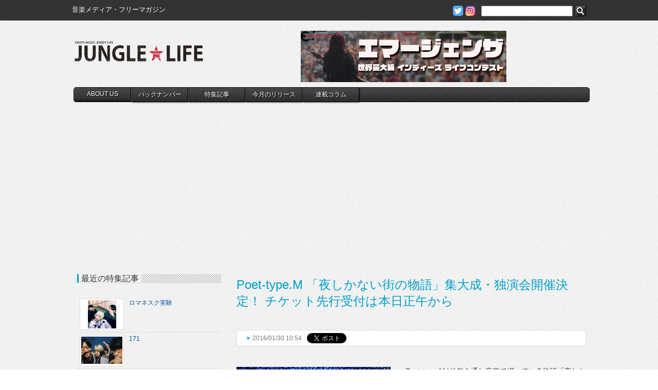

--- FILE ---
content_type: text/html; charset=UTF-8
request_url: https://www.jungle.ne.jp/newsfeature/20160130_poet-type-m/
body_size: 17157
content:
<!--wpxサーバー-->

<!DOCTYPE html>
<html lang="ja">
<head>
<meta charset="utf-8">
<meta name="viewport" content="width=device-width,initial-scale=1">
<title>Poet-type.M 「夜しかない街の物語」集大成・独演会開催決定！ チケット先行受付は本日正午から | JUNGLE☆LIFE </title>
<link rel="shortcut icon"  type="image/x-icon" href="https://www.jungle.ne.jp/wp-content/themes/jungle/img/favicon.ico" />
<link href="https://maxcdn.bootstrapcdn.com/font-awesome/4.7.0/css/font-awesome.min.css" rel="stylesheet">
<link rel="stylesheet" href="https://www.jungle.ne.jp/wp-content/themes/jungle/style.css" type="text/css" media="screen" />
<link rel="pingback" href="https://www.jungle.ne.jp/xmlrpc.php" />
<meta name='robots' content='max-image-preview:large' />
<script type="text/javascript">
window._wpemojiSettings = {"baseUrl":"https:\/\/s.w.org\/images\/core\/emoji\/14.0.0\/72x72\/","ext":".png","svgUrl":"https:\/\/s.w.org\/images\/core\/emoji\/14.0.0\/svg\/","svgExt":".svg","source":{"concatemoji":"https:\/\/www.jungle.ne.jp\/wp-includes\/js\/wp-emoji-release.min.js?ver=6.1.9"}};
/*! This file is auto-generated */
!function(e,a,t){var n,r,o,i=a.createElement("canvas"),p=i.getContext&&i.getContext("2d");function s(e,t){var a=String.fromCharCode,e=(p.clearRect(0,0,i.width,i.height),p.fillText(a.apply(this,e),0,0),i.toDataURL());return p.clearRect(0,0,i.width,i.height),p.fillText(a.apply(this,t),0,0),e===i.toDataURL()}function c(e){var t=a.createElement("script");t.src=e,t.defer=t.type="text/javascript",a.getElementsByTagName("head")[0].appendChild(t)}for(o=Array("flag","emoji"),t.supports={everything:!0,everythingExceptFlag:!0},r=0;r<o.length;r++)t.supports[o[r]]=function(e){if(p&&p.fillText)switch(p.textBaseline="top",p.font="600 32px Arial",e){case"flag":return s([127987,65039,8205,9895,65039],[127987,65039,8203,9895,65039])?!1:!s([55356,56826,55356,56819],[55356,56826,8203,55356,56819])&&!s([55356,57332,56128,56423,56128,56418,56128,56421,56128,56430,56128,56423,56128,56447],[55356,57332,8203,56128,56423,8203,56128,56418,8203,56128,56421,8203,56128,56430,8203,56128,56423,8203,56128,56447]);case"emoji":return!s([129777,127995,8205,129778,127999],[129777,127995,8203,129778,127999])}return!1}(o[r]),t.supports.everything=t.supports.everything&&t.supports[o[r]],"flag"!==o[r]&&(t.supports.everythingExceptFlag=t.supports.everythingExceptFlag&&t.supports[o[r]]);t.supports.everythingExceptFlag=t.supports.everythingExceptFlag&&!t.supports.flag,t.DOMReady=!1,t.readyCallback=function(){t.DOMReady=!0},t.supports.everything||(n=function(){t.readyCallback()},a.addEventListener?(a.addEventListener("DOMContentLoaded",n,!1),e.addEventListener("load",n,!1)):(e.attachEvent("onload",n),a.attachEvent("onreadystatechange",function(){"complete"===a.readyState&&t.readyCallback()})),(e=t.source||{}).concatemoji?c(e.concatemoji):e.wpemoji&&e.twemoji&&(c(e.twemoji),c(e.wpemoji)))}(window,document,window._wpemojiSettings);
</script>
<style type="text/css">
img.wp-smiley,
img.emoji {
	display: inline !important;
	border: none !important;
	box-shadow: none !important;
	height: 1em !important;
	width: 1em !important;
	margin: 0 0.07em !important;
	vertical-align: -0.1em !important;
	background: none !important;
	padding: 0 !important;
}
</style>
	<link rel='stylesheet' id='wp-block-library-css' href='https://www.jungle.ne.jp/wp-includes/css/dist/block-library/style.min.css?ver=6.1.9' type='text/css' media='all' />
<link rel='stylesheet' id='classic-theme-styles-css' href='https://www.jungle.ne.jp/wp-includes/css/classic-themes.min.css?ver=1' type='text/css' media='all' />
<style id='global-styles-inline-css' type='text/css'>
body{--wp--preset--color--black: #000000;--wp--preset--color--cyan-bluish-gray: #abb8c3;--wp--preset--color--white: #ffffff;--wp--preset--color--pale-pink: #f78da7;--wp--preset--color--vivid-red: #cf2e2e;--wp--preset--color--luminous-vivid-orange: #ff6900;--wp--preset--color--luminous-vivid-amber: #fcb900;--wp--preset--color--light-green-cyan: #7bdcb5;--wp--preset--color--vivid-green-cyan: #00d084;--wp--preset--color--pale-cyan-blue: #8ed1fc;--wp--preset--color--vivid-cyan-blue: #0693e3;--wp--preset--color--vivid-purple: #9b51e0;--wp--preset--gradient--vivid-cyan-blue-to-vivid-purple: linear-gradient(135deg,rgba(6,147,227,1) 0%,rgb(155,81,224) 100%);--wp--preset--gradient--light-green-cyan-to-vivid-green-cyan: linear-gradient(135deg,rgb(122,220,180) 0%,rgb(0,208,130) 100%);--wp--preset--gradient--luminous-vivid-amber-to-luminous-vivid-orange: linear-gradient(135deg,rgba(252,185,0,1) 0%,rgba(255,105,0,1) 100%);--wp--preset--gradient--luminous-vivid-orange-to-vivid-red: linear-gradient(135deg,rgba(255,105,0,1) 0%,rgb(207,46,46) 100%);--wp--preset--gradient--very-light-gray-to-cyan-bluish-gray: linear-gradient(135deg,rgb(238,238,238) 0%,rgb(169,184,195) 100%);--wp--preset--gradient--cool-to-warm-spectrum: linear-gradient(135deg,rgb(74,234,220) 0%,rgb(151,120,209) 20%,rgb(207,42,186) 40%,rgb(238,44,130) 60%,rgb(251,105,98) 80%,rgb(254,248,76) 100%);--wp--preset--gradient--blush-light-purple: linear-gradient(135deg,rgb(255,206,236) 0%,rgb(152,150,240) 100%);--wp--preset--gradient--blush-bordeaux: linear-gradient(135deg,rgb(254,205,165) 0%,rgb(254,45,45) 50%,rgb(107,0,62) 100%);--wp--preset--gradient--luminous-dusk: linear-gradient(135deg,rgb(255,203,112) 0%,rgb(199,81,192) 50%,rgb(65,88,208) 100%);--wp--preset--gradient--pale-ocean: linear-gradient(135deg,rgb(255,245,203) 0%,rgb(182,227,212) 50%,rgb(51,167,181) 100%);--wp--preset--gradient--electric-grass: linear-gradient(135deg,rgb(202,248,128) 0%,rgb(113,206,126) 100%);--wp--preset--gradient--midnight: linear-gradient(135deg,rgb(2,3,129) 0%,rgb(40,116,252) 100%);--wp--preset--duotone--dark-grayscale: url('#wp-duotone-dark-grayscale');--wp--preset--duotone--grayscale: url('#wp-duotone-grayscale');--wp--preset--duotone--purple-yellow: url('#wp-duotone-purple-yellow');--wp--preset--duotone--blue-red: url('#wp-duotone-blue-red');--wp--preset--duotone--midnight: url('#wp-duotone-midnight');--wp--preset--duotone--magenta-yellow: url('#wp-duotone-magenta-yellow');--wp--preset--duotone--purple-green: url('#wp-duotone-purple-green');--wp--preset--duotone--blue-orange: url('#wp-duotone-blue-orange');--wp--preset--font-size--small: 13px;--wp--preset--font-size--medium: 20px;--wp--preset--font-size--large: 36px;--wp--preset--font-size--x-large: 42px;--wp--preset--spacing--20: 0.44rem;--wp--preset--spacing--30: 0.67rem;--wp--preset--spacing--40: 1rem;--wp--preset--spacing--50: 1.5rem;--wp--preset--spacing--60: 2.25rem;--wp--preset--spacing--70: 3.38rem;--wp--preset--spacing--80: 5.06rem;}:where(.is-layout-flex){gap: 0.5em;}body .is-layout-flow > .alignleft{float: left;margin-inline-start: 0;margin-inline-end: 2em;}body .is-layout-flow > .alignright{float: right;margin-inline-start: 2em;margin-inline-end: 0;}body .is-layout-flow > .aligncenter{margin-left: auto !important;margin-right: auto !important;}body .is-layout-constrained > .alignleft{float: left;margin-inline-start: 0;margin-inline-end: 2em;}body .is-layout-constrained > .alignright{float: right;margin-inline-start: 2em;margin-inline-end: 0;}body .is-layout-constrained > .aligncenter{margin-left: auto !important;margin-right: auto !important;}body .is-layout-constrained > :where(:not(.alignleft):not(.alignright):not(.alignfull)){max-width: var(--wp--style--global--content-size);margin-left: auto !important;margin-right: auto !important;}body .is-layout-constrained > .alignwide{max-width: var(--wp--style--global--wide-size);}body .is-layout-flex{display: flex;}body .is-layout-flex{flex-wrap: wrap;align-items: center;}body .is-layout-flex > *{margin: 0;}:where(.wp-block-columns.is-layout-flex){gap: 2em;}.has-black-color{color: var(--wp--preset--color--black) !important;}.has-cyan-bluish-gray-color{color: var(--wp--preset--color--cyan-bluish-gray) !important;}.has-white-color{color: var(--wp--preset--color--white) !important;}.has-pale-pink-color{color: var(--wp--preset--color--pale-pink) !important;}.has-vivid-red-color{color: var(--wp--preset--color--vivid-red) !important;}.has-luminous-vivid-orange-color{color: var(--wp--preset--color--luminous-vivid-orange) !important;}.has-luminous-vivid-amber-color{color: var(--wp--preset--color--luminous-vivid-amber) !important;}.has-light-green-cyan-color{color: var(--wp--preset--color--light-green-cyan) !important;}.has-vivid-green-cyan-color{color: var(--wp--preset--color--vivid-green-cyan) !important;}.has-pale-cyan-blue-color{color: var(--wp--preset--color--pale-cyan-blue) !important;}.has-vivid-cyan-blue-color{color: var(--wp--preset--color--vivid-cyan-blue) !important;}.has-vivid-purple-color{color: var(--wp--preset--color--vivid-purple) !important;}.has-black-background-color{background-color: var(--wp--preset--color--black) !important;}.has-cyan-bluish-gray-background-color{background-color: var(--wp--preset--color--cyan-bluish-gray) !important;}.has-white-background-color{background-color: var(--wp--preset--color--white) !important;}.has-pale-pink-background-color{background-color: var(--wp--preset--color--pale-pink) !important;}.has-vivid-red-background-color{background-color: var(--wp--preset--color--vivid-red) !important;}.has-luminous-vivid-orange-background-color{background-color: var(--wp--preset--color--luminous-vivid-orange) !important;}.has-luminous-vivid-amber-background-color{background-color: var(--wp--preset--color--luminous-vivid-amber) !important;}.has-light-green-cyan-background-color{background-color: var(--wp--preset--color--light-green-cyan) !important;}.has-vivid-green-cyan-background-color{background-color: var(--wp--preset--color--vivid-green-cyan) !important;}.has-pale-cyan-blue-background-color{background-color: var(--wp--preset--color--pale-cyan-blue) !important;}.has-vivid-cyan-blue-background-color{background-color: var(--wp--preset--color--vivid-cyan-blue) !important;}.has-vivid-purple-background-color{background-color: var(--wp--preset--color--vivid-purple) !important;}.has-black-border-color{border-color: var(--wp--preset--color--black) !important;}.has-cyan-bluish-gray-border-color{border-color: var(--wp--preset--color--cyan-bluish-gray) !important;}.has-white-border-color{border-color: var(--wp--preset--color--white) !important;}.has-pale-pink-border-color{border-color: var(--wp--preset--color--pale-pink) !important;}.has-vivid-red-border-color{border-color: var(--wp--preset--color--vivid-red) !important;}.has-luminous-vivid-orange-border-color{border-color: var(--wp--preset--color--luminous-vivid-orange) !important;}.has-luminous-vivid-amber-border-color{border-color: var(--wp--preset--color--luminous-vivid-amber) !important;}.has-light-green-cyan-border-color{border-color: var(--wp--preset--color--light-green-cyan) !important;}.has-vivid-green-cyan-border-color{border-color: var(--wp--preset--color--vivid-green-cyan) !important;}.has-pale-cyan-blue-border-color{border-color: var(--wp--preset--color--pale-cyan-blue) !important;}.has-vivid-cyan-blue-border-color{border-color: var(--wp--preset--color--vivid-cyan-blue) !important;}.has-vivid-purple-border-color{border-color: var(--wp--preset--color--vivid-purple) !important;}.has-vivid-cyan-blue-to-vivid-purple-gradient-background{background: var(--wp--preset--gradient--vivid-cyan-blue-to-vivid-purple) !important;}.has-light-green-cyan-to-vivid-green-cyan-gradient-background{background: var(--wp--preset--gradient--light-green-cyan-to-vivid-green-cyan) !important;}.has-luminous-vivid-amber-to-luminous-vivid-orange-gradient-background{background: var(--wp--preset--gradient--luminous-vivid-amber-to-luminous-vivid-orange) !important;}.has-luminous-vivid-orange-to-vivid-red-gradient-background{background: var(--wp--preset--gradient--luminous-vivid-orange-to-vivid-red) !important;}.has-very-light-gray-to-cyan-bluish-gray-gradient-background{background: var(--wp--preset--gradient--very-light-gray-to-cyan-bluish-gray) !important;}.has-cool-to-warm-spectrum-gradient-background{background: var(--wp--preset--gradient--cool-to-warm-spectrum) !important;}.has-blush-light-purple-gradient-background{background: var(--wp--preset--gradient--blush-light-purple) !important;}.has-blush-bordeaux-gradient-background{background: var(--wp--preset--gradient--blush-bordeaux) !important;}.has-luminous-dusk-gradient-background{background: var(--wp--preset--gradient--luminous-dusk) !important;}.has-pale-ocean-gradient-background{background: var(--wp--preset--gradient--pale-ocean) !important;}.has-electric-grass-gradient-background{background: var(--wp--preset--gradient--electric-grass) !important;}.has-midnight-gradient-background{background: var(--wp--preset--gradient--midnight) !important;}.has-small-font-size{font-size: var(--wp--preset--font-size--small) !important;}.has-medium-font-size{font-size: var(--wp--preset--font-size--medium) !important;}.has-large-font-size{font-size: var(--wp--preset--font-size--large) !important;}.has-x-large-font-size{font-size: var(--wp--preset--font-size--x-large) !important;}
.wp-block-navigation a:where(:not(.wp-element-button)){color: inherit;}
:where(.wp-block-columns.is-layout-flex){gap: 2em;}
.wp-block-pullquote{font-size: 1.5em;line-height: 1.6;}
</style>
<link rel='stylesheet' id='contact-form-7-css' href='https://www.jungle.ne.jp/wp-content/plugins/contact-form-7/includes/css/styles.css?ver=5.7.4' type='text/css' media='all' />
<link rel='stylesheet' id='wordpress-popular-posts-css-css' href='https://www.jungle.ne.jp/wp-content/plugins/wordpress-popular-posts/assets/css/wpp.css?ver=5.5.1' type='text/css' media='all' />
<link rel='stylesheet' id='jquery.lightbox.min.css-css' href='https://www.jungle.ne.jp/wp-content/plugins/wp-jquery-lightbox/styles/lightbox.min.css?ver=1.4.8.2' type='text/css' media='all' />
<script type='text/javascript' src='https://www.jungle.ne.jp/wp-includes/js/jquery/jquery.min.js?ver=3.6.1' id='jquery-core-js'></script>
<script type='text/javascript' src='https://www.jungle.ne.jp/wp-includes/js/jquery/jquery-migrate.min.js?ver=3.3.2' id='jquery-migrate-js'></script>
<script type='text/javascript' src='https://www.jungle.ne.jp/wp-content/themes/jungle/js/jquery.easing.1.3.js?ver=6.1.9' id='easing-js'></script>
<script type='text/javascript' src='https://www.jungle.ne.jp/wp-content/themes/jungle/js/default.js?ver=6.1.9' id='myJs-js'></script>
<script type='application/json' id='wpp-json'>
{"sampling_active":1,"sampling_rate":100,"ajax_url":"https:\/\/www.jungle.ne.jp\/wp-json\/wordpress-popular-posts\/v1\/popular-posts","api_url":"https:\/\/www.jungle.ne.jp\/wp-json\/wordpress-popular-posts","ID":31821,"token":"3d6c6c9850","lang":0,"debug":0}
</script>
<script type='text/javascript' src='https://www.jungle.ne.jp/wp-content/plugins/wordpress-popular-posts/assets/js/wpp.min.js?ver=5.5.1' id='wpp-js-js'></script>
<link rel="https://api.w.org/" href="https://www.jungle.ne.jp/wp-json/" /><link rel="alternate" type="application/json" href="https://www.jungle.ne.jp/wp-json/wp/v2/posts/31821" /><link rel="canonical" href="https://www.jungle.ne.jp/newsfeature/20160130_poet-type-m/" />
<link rel='shortlink' href='https://www.jungle.ne.jp/?p=31821' />
<link rel="alternate" type="application/json+oembed" href="https://www.jungle.ne.jp/wp-json/oembed/1.0/embed?url=https%3A%2F%2Fwww.jungle.ne.jp%2Fnewsfeature%2F20160130_poet-type-m%2F" />
<link rel="alternate" type="text/xml+oembed" href="https://www.jungle.ne.jp/wp-json/oembed/1.0/embed?url=https%3A%2F%2Fwww.jungle.ne.jp%2Fnewsfeature%2F20160130_poet-type-m%2F&#038;format=xml" />
            <style id="wpp-loading-animation-styles">@-webkit-keyframes bgslide{from{background-position-x:0}to{background-position-x:-200%}}@keyframes bgslide{from{background-position-x:0}to{background-position-x:-200%}}.wpp-widget-placeholder,.wpp-widget-block-placeholder{margin:0 auto;width:60px;height:3px;background:#dd3737;background:linear-gradient(90deg,#dd3737 0%,#571313 10%,#dd3737 100%);background-size:200% auto;border-radius:3px;-webkit-animation:bgslide 1s infinite linear;animation:bgslide 1s infinite linear}</style>
            <meta property="og:title" content="Poet-type.M 「夜しかない街の物語」集大成・独演会開催決定！ チケット先行受付は本日正午から" />
<meta property="og:description" content="　Poet-type.Mが1年を通し音楽で綴っている物語「夜しかない街」の四季4部作もいよいよ2/17リリースとなる冬盤『A Place, Dark &amp; Dark -永遠の終わりまでYESを-』でクラ" />
<meta property="og:type" content="article" />
<meta property="og:url" content="https://www.jungle.ne.jp/newsfeature/20160130_poet-type-m/" />
<meta property="og:image" content="https://www.jungle.ne.jp/wp-content/uploads/2016/01/PH_PtM_win.jpg" />
<meta property="og:site_name" content="JUNGLE☆LIFE" />
<meta name="twitter:card" content="summary_large_image" />
<meta property="og:locale" content="ja_JP" />
<meta property="og:title" content="Poet-type.M 「夜しかない街の物語」集大成・独演会開催決定！ チケット先行受付は本日正午から" />
<meta property="og:site_name" content="JUNGLE☆LIFE" />
<meta property="og:type" content="article" />
<meta property="og:url" content="https://www.jungle.ne.jp/newsfeature/20160130_poet-type-m/" />
<meta property="og:image" content="https://www.jungle.ne.jp/wp-content/themes/jungle/img/facebook-img.png" />
<meta property="fb:app_id" content="426043257447761" />
<script>
(function(i,s,o,g,r,a,m){i['GoogleAnalyticsObject']=r;i[r]=i[r]||function(){
  (i[r].q=i[r].q||[]).push(arguments)},i[r].l=1*new Date();a=s.createElement(o),
m=s.getElementsByTagName(o)[0];a.async=1;a.src=g;m.parentNode.insertBefore(a,m)
})(window,document,'script','//www.google-analytics.com/analytics.js','ga');

  ga('create', 'UA-64598215-1', 'auto');
  ga('send', 'pageview');

</script>
</head>

<body>
<!--New S-->
<div id="fb-root"></div>
<script>(function(d, s, id) {
  var js, fjs = d.getElementsByTagName(s)[0];
  if (d.getElementById(id)) return;
  js = d.createElement(s); js.id = id;
  js.src = "//connect.facebook.net/ja_JP/all.js#xfbml=1";
  fjs.parentNode.insertBefore(js, fjs);
}(document, 'script', 'facebook-jssdk'));</script>
<a id="top"></a>
<div id="header-contaier">
<div id="site-info-box">
<div id="site-info" class="cf">
<h1 id="site-desc">音楽メディア・フリーマガジン</h1>
<div id="main-menu-search-pc"><div id="search-form-box">
    <a href="https://twitter.com/JUNGLE_LIFE" target="_blank"><img src="https://www.jungle.ne.jp/wp-content/themes/jungle/img/twitter.png" alt="twitter"></a>
    <a href="https://www.instagram.com/junglelifejapan" target="_blank"><img src="https://www.jungle.ne.jp/wp-content/themes/jungle/img/instagram.png" alt="instagram"></a>
<form role="search" method="get" id="searchform" action="https://www.jungle.ne.jp/">
		<label class="screen-reader-text" for="s"></label>
        <input type="text" value="" name="s" id="s" />
        <input class="search-button" type="image" id="searchsubmit" value="Search" src="https://www.jungle.ne.jp/wp-content/themes/jungle/img/search.png" />
</form>
</div></div>
</div>
</div>
<header id="site-header" class="cf">
<div class="site-title-wraper">
<h1 id="site-title"><a href="https://www.jungle.ne.jp/">JUNGLE☆LIFE</a></h1>
<div class="main-menu-btn"><a href="javascript:void(0)"></a></div>
</div>
<div id="header-banner">


<p><a href="https://emergenzajapan.site" target="_blank" rel="noopener"><img decoding="async" loading="lazy" class="alignnone wp-image-80924" src="https://www.jungle.ne.jp/wp-content/uploads/2025/03/0757cc8ee1aac39f3766c531fa149980-300x75.jpg" alt="" width="400" height="100" srcset="https://www.jungle.ne.jp/wp-content/uploads/2025/03/0757cc8ee1aac39f3766c531fa149980-300x75.jpg 300w, https://www.jungle.ne.jp/wp-content/uploads/2025/03/0757cc8ee1aac39f3766c531fa149980-150x38.jpg 150w, https://www.jungle.ne.jp/wp-content/uploads/2025/03/0757cc8ee1aac39f3766c531fa149980-768x192.jpg 768w, https://www.jungle.ne.jp/wp-content/uploads/2025/03/0757cc8ee1aac39f3766c531fa149980.jpg 800w" sizes="(max-width: 400px) 100vw, 400px" /></a></p>

</div>
<script type="text/javascript">
jQuery(function(){
	jQuery('#main-menu li:eq(0)').addClass("menu-li-first");
	jQuery('#main-menu li:eq(8)').addClass("menu-li-end");
});
</script>
<div id="main-menu-wrap">
<div class="main-menu-btn-close"><a href="javascript:void(0)"></a></div>
<nav id="main-menu" class="cf">
<ul id="main-menu-home">
	<li><a href="https://www.jungle.ne.jp/">Home</a></li>
</ul>
<ul id="main-menu-ul" class="menu"><li id="menu-item-34" class="aboutus menu-item menu-item-type-post_type menu-item-object-page menu-item-34"><a title="JUNGLE☆LIFEについて" href="https://www.jungle.ne.jp/about/">ABOUT US</a></li>
<li id="menu-item-176" class="backnumber menu-item menu-item-type-post_type menu-item-object-page menu-item-176"><a title="JUNGLE☆LIFE最新号目次" href="https://www.jungle.ne.jp/back-number/">バックナンバー</a></li>
<li id="menu-item-32" class="special menu-item menu-item-type-post_type menu-item-object-page menu-item-32"><a title="特集記事" href="https://www.jungle.ne.jp/special/">特集記事</a></li>
<li id="menu-item-334" class="discnow menu-item menu-item-type-post_type menu-item-object-page menu-item-334"><a title="音楽関係者が本気でお勧めする1枚!" href="https://www.jungle.ne.jp/disc-now/">今月のリリース</a></li>
<li id="menu-item-31" class="serialization menu-item menu-item-type-post_type menu-item-object-page menu-item-31"><a title="大好評連載コラム!!" href="https://www.jungle.ne.jp/serial/">連載コラム</a></li>
</ul><div id="main-menu-search-sp"><div id="search-form-box">
    <a href="https://twitter.com/JUNGLE_LIFE" target="_blank"><img src="https://www.jungle.ne.jp/wp-content/themes/jungle/img/twitter.png" alt="twitter"></a>
    <a href="https://www.instagram.com/junglelifejapan" target="_blank"><img src="https://www.jungle.ne.jp/wp-content/themes/jungle/img/instagram.png" alt="instagram"></a>
<form role="search" method="get" id="searchform" action="https://www.jungle.ne.jp/">
		<label class="screen-reader-text" for="s"></label>
        <input type="text" value="" name="s" id="s" />
        <input class="search-button" type="image" id="searchsubmit" value="Search" src="https://www.jungle.ne.jp/wp-content/themes/jungle/img/search.png" />
</form>
</div></div>
</nav>
</div>
<script>
	jQuery('.main-menu-btn a').click(function(){
		jQuery('#main-menu-wrap').toggleClass('is-active');
	});

	jQuery('.main-menu-btn-close a').click(function(){
		jQuery('#main-menu-wrap').removeClass('is-active');
	});
</script>
</header>
</div><div id="wrapper-container">
<div id="wrapper" class="cf">





<div id="page-content">
	        <h1 id="20160130_poet-type-m-title">Poet-type.M 「夜しかない街の物語」集大成・独演会開催決定！ チケット先行受付は本日正午から</h1>
    <div class="twitter-box">
<span class="twitter-cat-name"> 2016/01/30 10:54</span> 
<a href="https://twitter.com/share" class="twitter-share-button" data-url="https://www.jungle.ne.jp/?p=31821" data-text="Poet-type.M 「夜しかない街の物語」集大成・独演会開催決定！ チケット先行受付は本日正午から -JUNGLE☆LIFE-" data-lang="ja" data-count="none">ツイート</a>

<!-- このタグを +1 ボタンを表示する場所に挿入してください -->
<!-- <g:plusone size="medium"></g:plusone> -->

<!-- この render 呼び出しを適切な位置に挿入してください -->
<!--
<script type="text/javascript">
  (function() {
    var po = document.createElement('script'); po.type = 'text/javascript'; po.async = true;
    po.src = 'https://apis.google.com/js/plusone.js';
    var s = document.getElementsByTagName('script')[0]; s.parentNode.insertBefore(po, s);
  })();
</script>
-->

<script>!function(d,s,id){var js,fjs=d.getElementsByTagName(s)[0];if(!d.getElementById(id)){js=d.createElement(s);js.id=id;js.src="//platform.twitter.com/widgets.js";fjs.parentNode.insertBefore(js,fjs);}}(document,"script","twitter-wjs");</script>
<div class="fb-like" data-href="https://www.jungle.ne.jp/?p=31821" data-send="false" data-layout="button_count" data-width="100" data-show-faces="true"></div>

</div>    <h3></h3>
    <p><a href="https://www.jungle.ne.jp/wp-content/uploads/2016/01/PH_PtM_win.jpg" rel="lightbox[31821]"><img decoding="async" src="https://www.jungle.ne.jp/wp-content/uploads/2016/01/PH_PtM_win-300x201.jpg" alt="PH_PtM_win" width="300" height="201" class="alignleft size-medium wp-image-31823" srcset="https://www.jungle.ne.jp/wp-content/uploads/2016/01/PH_PtM_win-300x201.jpg 300w, https://www.jungle.ne.jp/wp-content/uploads/2016/01/PH_PtM_win-150x100.jpg 150w, https://www.jungle.ne.jp/wp-content/uploads/2016/01/PH_PtM_win.jpg 600w" sizes="(max-width: 300px) 100vw, 300px" /></a>　Poet-type.Mが1年を通し音楽で綴っている物語「夜しかない街」の四季4部作もいよいよ2/17リリースとなる冬盤『A Place, Dark & Dark -永遠の終わりまでYESを-』でクライマックスを迎える。そして「A Place, Dark & Dark」の集大成となる独演会「God Bless Dark & Dark」を4/17に開催することが決定した。<br />
　この独演会は昨年2015年1月31日に横浜みらいホールで開催した「A Place, Dark & Dark -prologue-」で会場を「D & D鉄道」という名の車両にたとえ、観客を「夜しかない街」へ運んでいくというコンセプトの元で開催されたが、本公演も「D & D鉄道」に乗って来場者と「夜しかない街」の四季を振り返りながら、次なる場所へと連れて行く。<br />
　チケットは1/30(土)の正午より先行受付が開始。プレイガイドで発券されるチケットは公演当日、受付にて提示することで「D & D鉄道　乗車券」と引き換えの上で乗車(入場)できるとのことだ。乗り遅れないように、早めの申し込みをお薦めしたい。<br />
　<br />
　<br />
■ライブ情報<br />
<strong>A Place, Dark & Dark Public Performance<br />
「God Bless, Dark & Dark」</strong><br />
4/17(日) Mt.RAINIER HALL SHIBUYA PLEASURE PLEASURE<br />
　<br />
OPEN / START　16:00 / 17:00<br />
チケット：D & D鉄道 乗車引換券　¥4,300(+D代)<br />
　<br />
・<a href="http://w.pia.jp/t/ptm/" target="_blank">Poet-type.M オフィシャル先行</a><br />
1/30(土) 12：00〜2/07(日) 23：59</p>
<p>・チケット一般発売日　3/19(土)〜<br />
　<br />
　<br />
■リリース情報<br />
<a href="https://www.jungle.ne.jp/wp-content/uploads/2016/01/CD_PtM_win.jpg" rel="lightbox[31821]"><img decoding="async" loading="lazy" src="https://www.jungle.ne.jp/wp-content/uploads/2016/01/CD_PtM_win-150x150.jpg" alt="CD_PtM_win" width="150" height="150" class="alignleft size-thumbnail wp-image-31822" srcset="https://www.jungle.ne.jp/wp-content/uploads/2016/01/CD_PtM_win-150x150.jpg 150w, https://www.jungle.ne.jp/wp-content/uploads/2016/01/CD_PtM_win.jpg 300w" sizes="(max-width: 150px) 100vw, 150px" /></a><strong>concept mini album D&D 4th story<br />
『A Place, Dark & Dark -永遠の終わりまでYESを-』</strong><br />
　<br />
I WILL MUSIC<br />
PtM-1033<br />
¥1,500+税<br />
2016/2/17 Release<br />
　<br />
　<br />
収録曲：<br />
1. もう、夢の無い夢の終わり(From Here to Eternity)<br />
2. 氷の皿(Ave Maria) ★リード曲<br />
3. 接続されたままで(I can not Dance)<br />
4. 快楽(Overdose)<br />
5. 「ただいま」と「おやすみ」の間に (Nursery Rhymes ep1)<br />
6. 永遠の終わりまで、「YES」を(A Place, Dark & Dark)<br />
　<br />
　<br />
■WEB<br />
<a href="http://www.ptm-net.com/" target="_blank">【Poet-type.M Official HP】 </a></p>
    
<!-- KDDIevolva
<div style="clear: both;"></div>
<a href="http://www.evojob.com/dream/" target="_blank"><img src="https://www.jungle.ne.jp/wp-content/uploads/2000/01/banner05.gif" alt="banner05" width="600" height="250" /></a>
<div style="clear: both;"></div>
 -->


<!--google ad -->
	<script async src="//pagead2.googlesyndication.com/pagead/js/adsbygoogle.js"></script>
	<!-- CONTENTS1 -->
	<ins class="adsbygoogle"
     style="display:inline-block;width:300px;height:250px"
     data-ad-client="ca-pub-3964366658342899"
     data-ad-slot="8607710163"></ins>
	<script>
	(adsbygoogle = window.adsbygoogle || []).push({});
	</script>
	<script async src="//pagead2.googlesyndication.com/pagead/js/adsbygoogle.js"></script>
	<!-- CONTENTS4 -->
	<ins class="adsbygoogle"
     style="display:inline-block;width:300px;height:250px"
     data-ad-client="ca-pub-3964366658342899"
     data-ad-slot="8468109365"></ins>
	<script>
	(adsbygoogle = window.adsbygoogle || []).push({});
	</script>
<div style="clear: both;"></div>

<!--関連コンテンツ -->
<script async src="//pagead2.googlesyndication.com/pagead/js/adsbygoogle.js"></script>
<ins class="adsbygoogle"
     style="display:inline-block;width:600px;height:300px"
     data-ad-client="ca-pub-3964366658342899"
     data-ad-slot="7876608960"></ins>
<script>
     (adsbygoogle = window.adsbygoogle || []).push({});
</script>
<div style="clear: both;"></div>





<div class="navigation-box">
<span class="previous">&laquo; <a href="https://www.jungle.ne.jp/newsfeature/20160130_piggy-banks/" rel="prev">PIGGY BANKSが初のフルアルバム発売とリリースツアーを発表！</a></span> | 
<span class="next"> <a href="https://www.jungle.ne.jp/newsfeature/p31826/" rel="next">愛はズボーン×岡崎体育!? アーバンヒップホップユニット「いざゆかんとす！」MV緊急公開!!</a> &raquo;</span>
</div>
</div>
<div id="page-sidebar">
<nav id="index-special">
<div id="sidebar-categories">
    <h2><span class="index-h2-text">最近の特集記事</span></h2>
    <ul id="sp-ul">
    


    	        <li class="cf">
            <a href="https://www.jungle.ne.jp/web_post/romanesuku/" title="ロマネスク実験の詳細へ">
            <div class="sp-ul-img">
                        <img width="55" height="55" src="https://www.jungle.ne.jp/wp-content/uploads/2026/01/0d7f0951c5245ac81407bbf02277e364-150x150.jpg" class="attachment-80x55 size-80x55 wp-post-image" alt="" decoding="async" loading="lazy" srcset="https://www.jungle.ne.jp/wp-content/uploads/2026/01/0d7f0951c5245ac81407bbf02277e364-150x150.jpg 150w, https://www.jungle.ne.jp/wp-content/uploads/2026/01/0d7f0951c5245ac81407bbf02277e364-300x300.jpg 300w, https://www.jungle.ne.jp/wp-content/uploads/2026/01/0d7f0951c5245ac81407bbf02277e364.jpg 500w" sizes="(max-width: 55px) 100vw, 55px" />                        
            </div>
            <span class="sp">ロマネスク実験</span></a>            
        </li>
	        <li class="cf">
            <a href="https://www.jungle.ne.jp/web_post/171/" title="171の詳細へ">
            <div class="sp-ul-img">
                        <img width="80" height="53" src="https://www.jungle.ne.jp/wp-content/uploads/2026/01/d468670bd86c7a792066987d9ed6738c-150x100.jpg" class="attachment-80x55 size-80x55 wp-post-image" alt="" decoding="async" loading="lazy" srcset="https://www.jungle.ne.jp/wp-content/uploads/2026/01/d468670bd86c7a792066987d9ed6738c-150x100.jpg 150w, https://www.jungle.ne.jp/wp-content/uploads/2026/01/d468670bd86c7a792066987d9ed6738c-300x200.jpg 300w, https://www.jungle.ne.jp/wp-content/uploads/2026/01/d468670bd86c7a792066987d9ed6738c-1024x683.jpg 1024w, https://www.jungle.ne.jp/wp-content/uploads/2026/01/d468670bd86c7a792066987d9ed6738c-768x512.jpg 768w, https://www.jungle.ne.jp/wp-content/uploads/2026/01/d468670bd86c7a792066987d9ed6738c.jpg 1500w" sizes="(max-width: 80px) 100vw, 80px" />                        
            </div>
            <span class="sp">171</span></a>            
        </li>
	        <li class="cf">
            <a href="https://www.jungle.ne.jp/web_post/sekaidenryoku/" title="世界電力の詳細へ">
            <div class="sp-ul-img">
                        <img width="55" height="55" src="https://www.jungle.ne.jp/wp-content/uploads/2026/01/be59bc1e47094a5125fea3476476e133-150x150.jpg" class="attachment-80x55 size-80x55 wp-post-image" alt="" decoding="async" loading="lazy" srcset="https://www.jungle.ne.jp/wp-content/uploads/2026/01/be59bc1e47094a5125fea3476476e133-150x150.jpg 150w, https://www.jungle.ne.jp/wp-content/uploads/2026/01/be59bc1e47094a5125fea3476476e133-300x300.jpg 300w, https://www.jungle.ne.jp/wp-content/uploads/2026/01/be59bc1e47094a5125fea3476476e133.jpg 400w" sizes="(max-width: 55px) 100vw, 55px" />                        
            </div>
            <span class="sp">世界電力</span></a>            
        </li>
	        <li class="cf">
            <a href="https://www.jungle.ne.jp/web_post/here/" title="HEREの詳細へ">
            <div class="sp-ul-img">
                        <img width="80" height="53" src="https://www.jungle.ne.jp/wp-content/uploads/2026/01/dff3f29709de8e9190ba80906dfd3b6b-150x100.jpg" class="attachment-80x55 size-80x55 wp-post-image" alt="" decoding="async" loading="lazy" srcset="https://www.jungle.ne.jp/wp-content/uploads/2026/01/dff3f29709de8e9190ba80906dfd3b6b-150x100.jpg 150w, https://www.jungle.ne.jp/wp-content/uploads/2026/01/dff3f29709de8e9190ba80906dfd3b6b-300x200.jpg 300w, https://www.jungle.ne.jp/wp-content/uploads/2026/01/dff3f29709de8e9190ba80906dfd3b6b-1024x683.jpg 1024w, https://www.jungle.ne.jp/wp-content/uploads/2026/01/dff3f29709de8e9190ba80906dfd3b6b-768x512.jpg 768w, https://www.jungle.ne.jp/wp-content/uploads/2026/01/dff3f29709de8e9190ba80906dfd3b6b.jpg 1500w" sizes="(max-width: 80px) 100vw, 80px" />                        
            </div>
            <span class="sp">HERE</span></a>            
        </li>
	        <li class="cf">
            <a href="https://www.jungle.ne.jp/web_post/hideyoshi/" title="秀吉の詳細へ">
            <div class="sp-ul-img">
                        <img width="80" height="45" src="https://www.jungle.ne.jp/wp-content/uploads/2026/01/c661fedb515b5087a8f5542c22189782-150x84.jpg" class="attachment-80x55 size-80x55 wp-post-image" alt="" decoding="async" loading="lazy" srcset="https://www.jungle.ne.jp/wp-content/uploads/2026/01/c661fedb515b5087a8f5542c22189782-150x84.jpg 150w, https://www.jungle.ne.jp/wp-content/uploads/2026/01/c661fedb515b5087a8f5542c22189782-300x169.jpg 300w, https://www.jungle.ne.jp/wp-content/uploads/2026/01/c661fedb515b5087a8f5542c22189782-768x432.jpg 768w, https://www.jungle.ne.jp/wp-content/uploads/2026/01/c661fedb515b5087a8f5542c22189782.jpg 1024w" sizes="(max-width: 80px) 100vw, 80px" />                        
            </div>
            <span class="sp">秀吉</span></a>            
        </li>
	        <li class="cf">
            <a href="https://www.jungle.ne.jp/web_post/bbhf/" title="BBHFの詳細へ">
            <div class="sp-ul-img">
                        <img width="80" height="53" src="https://www.jungle.ne.jp/wp-content/uploads/2026/01/unnamed-1-150x100.jpg" class="attachment-80x55 size-80x55 wp-post-image" alt="" decoding="async" loading="lazy" srcset="https://www.jungle.ne.jp/wp-content/uploads/2026/01/unnamed-1-150x100.jpg 150w, https://www.jungle.ne.jp/wp-content/uploads/2026/01/unnamed-1.jpg 275w" sizes="(max-width: 80px) 100vw, 80px" />                        
            </div>
            <span class="sp">BBHF</span></a>            
        </li>
	        <li class="cf">
            <a href="https://www.jungle.ne.jp/web_post/suiheisenn/" title="水平線の詳細へ">
            <div class="sp-ul-img">
                        <img width="80" height="53" src="https://www.jungle.ne.jp/wp-content/uploads/2025/12/c4ea9fc1074a7fec2ccae605bc4f16a8-150x100.jpg" class="attachment-80x55 size-80x55 wp-post-image" alt="" decoding="async" loading="lazy" srcset="https://www.jungle.ne.jp/wp-content/uploads/2025/12/c4ea9fc1074a7fec2ccae605bc4f16a8-150x100.jpg 150w, https://www.jungle.ne.jp/wp-content/uploads/2025/12/c4ea9fc1074a7fec2ccae605bc4f16a8-300x200.jpg 300w, https://www.jungle.ne.jp/wp-content/uploads/2025/12/c4ea9fc1074a7fec2ccae605bc4f16a8-768x512.jpg 768w, https://www.jungle.ne.jp/wp-content/uploads/2025/12/c4ea9fc1074a7fec2ccae605bc4f16a8.jpg 820w" sizes="(max-width: 80px) 100vw, 80px" />                        
            </div>
            <span class="sp">水平線</span></a>            
        </li>
	        <li class="cf">
            <a href="https://www.jungle.ne.jp/web_post/metome/" title="メとメの詳細へ">
            <div class="sp-ul-img">
                        <img width="73" height="55" src="https://www.jungle.ne.jp/wp-content/uploads/2025/12/a456c202aaf400c29dba3439bf6965d2-150x113.jpg" class="attachment-80x55 size-80x55 wp-post-image" alt="" decoding="async" loading="lazy" srcset="https://www.jungle.ne.jp/wp-content/uploads/2025/12/a456c202aaf400c29dba3439bf6965d2-150x113.jpg 150w, https://www.jungle.ne.jp/wp-content/uploads/2025/12/a456c202aaf400c29dba3439bf6965d2-300x225.jpg 300w, https://www.jungle.ne.jp/wp-content/uploads/2025/12/a456c202aaf400c29dba3439bf6965d2-768x576.jpg 768w, https://www.jungle.ne.jp/wp-content/uploads/2025/12/a456c202aaf400c29dba3439bf6965d2.jpg 1000w" sizes="(max-width: 73px) 100vw, 73px" />                        
            </div>
            <span class="sp">メとメ</span></a>            
        </li>
	        <li class="cf">
            <a href="https://www.jungle.ne.jp/web_post/hikourakuen/" title="飛行楽園の詳細へ">
            <div class="sp-ul-img">
                        <img width="80" height="45" src="https://www.jungle.ne.jp/wp-content/uploads/2025/12/e5f82866cfbd812bc19d9b8939e99586-150x85.jpg" class="attachment-80x55 size-80x55 wp-post-image" alt="" decoding="async" loading="lazy" srcset="https://www.jungle.ne.jp/wp-content/uploads/2025/12/e5f82866cfbd812bc19d9b8939e99586-150x85.jpg 150w, https://www.jungle.ne.jp/wp-content/uploads/2025/12/e5f82866cfbd812bc19d9b8939e99586-300x170.jpg 300w, https://www.jungle.ne.jp/wp-content/uploads/2025/12/e5f82866cfbd812bc19d9b8939e99586.jpg 768w" sizes="(max-width: 80px) 100vw, 80px" />                        
            </div>
            <span class="sp">飛行楽園</span></a>            
        </li>
	        <li class="cf">
            <a href="https://www.jungle.ne.jp/web_post/sei/" title="星愛の詳細へ">
            <div class="sp-ul-img">
                        <img width="80" height="53" src="https://www.jungle.ne.jp/wp-content/uploads/2025/12/061c09188361fc3dfcf2d5116dc72ff1-150x100.jpg" class="attachment-80x55 size-80x55 wp-post-image" alt="" decoding="async" loading="lazy" srcset="https://www.jungle.ne.jp/wp-content/uploads/2025/12/061c09188361fc3dfcf2d5116dc72ff1-150x100.jpg 150w, https://www.jungle.ne.jp/wp-content/uploads/2025/12/061c09188361fc3dfcf2d5116dc72ff1-300x200.jpg 300w, https://www.jungle.ne.jp/wp-content/uploads/2025/12/061c09188361fc3dfcf2d5116dc72ff1-1024x683.jpg 1024w, https://www.jungle.ne.jp/wp-content/uploads/2025/12/061c09188361fc3dfcf2d5116dc72ff1-768x512.jpg 768w, https://www.jungle.ne.jp/wp-content/uploads/2025/12/061c09188361fc3dfcf2d5116dc72ff1-1536x1025.jpg 1536w, https://www.jungle.ne.jp/wp-content/uploads/2025/12/061c09188361fc3dfcf2d5116dc72ff1.jpg 2000w" sizes="(max-width: 80px) 100vw, 80px" />                        
            </div>
            <span class="sp">星愛</span></a>            
        </li>
	

    
    	        <li class="cf">
            <a href="https://www.jungle.ne.jp/sp_post/ncis_202109/" title="LIVE REPORT：Nothing&#8217;s Carved In Stone “Live at 野音2021” 2021/9/19@日比谷野外大音楽堂の詳細へ">
            <div class="sp-ul-img"><img width="80" height="53" src="https://www.jungle.ne.jp/wp-content/uploads/2021/11/20210919_5399_ss-150x100.jpg" class="attachment-80x55 size-80x55 wp-post-image" alt="" decoding="async" loading="lazy" srcset="https://www.jungle.ne.jp/wp-content/uploads/2021/11/20210919_5399_ss-150x100.jpg 150w, https://www.jungle.ne.jp/wp-content/uploads/2021/11/20210919_5399_ss-300x200.jpg 300w, https://www.jungle.ne.jp/wp-content/uploads/2021/11/20210919_5399_ss.jpg 680w" sizes="(max-width: 80px) 100vw, 80px" /></div>
            <span class="sp">LIVE REPORT：Nothing's Carved In Stone “Live at 野音2021”...</span></a>
        </li>
	        <li class="cf">
            <a href="https://www.jungle.ne.jp/sp_post/202109098thebohemians/" title="2021/9/8（水）リリース、THE BOHEMIANS ニューアルバム『essential fanfare』、星川ドントレットミーダウン（Ba.）によるセルフライナーノーツ到着!!の詳細へ">
            <div class="sp-ul-img"><img width="55" height="55" src="https://www.jungle.ne.jp/wp-content/uploads/2021/09/QECD_10013BUMP-118_web-150x150.jpg" class="attachment-80x55 size-80x55 wp-post-image" alt="" decoding="async" loading="lazy" srcset="https://www.jungle.ne.jp/wp-content/uploads/2021/09/QECD_10013BUMP-118_web-150x150.jpg 150w, https://www.jungle.ne.jp/wp-content/uploads/2021/09/QECD_10013BUMP-118_web-300x300.jpg 300w, https://www.jungle.ne.jp/wp-content/uploads/2021/09/QECD_10013BUMP-118_web.jpg 680w" sizes="(max-width: 55px) 100vw, 55px" /></div>
            <span class="sp">2021/9/8（水）リリース、THE BOHEMIANS ニューアルバム『ess...</span></a>
        </li>
	        <li class="cf">
            <a href="https://www.jungle.ne.jp/sp_post/mik2021/" title="京都大作戦2021参戦後記の詳細へ">
            <div class="sp-ul-img"><img width="80" height="53" src="https://www.jungle.ne.jp/wp-content/uploads/2021/08/0703etc-66-68-150x100.jpg" class="attachment-80x55 size-80x55 wp-post-image" alt="" decoding="async" loading="lazy" srcset="https://www.jungle.ne.jp/wp-content/uploads/2021/08/0703etc-66-68-150x100.jpg 150w, https://www.jungle.ne.jp/wp-content/uploads/2021/08/0703etc-66-68-300x199.jpg 300w, https://www.jungle.ne.jp/wp-content/uploads/2021/08/0703etc-66-68.jpg 680w" sizes="(max-width: 80px) 100vw, 80px" /></div>
            <span class="sp">京都大作戦2021参戦後記</span></a>
        </li>
	        <li class="cf">
            <a href="https://www.jungle.ne.jp/sp_post/ncislive20210720/" title="SPECIAL LIVE REPORT：Nothing&#8217;s Carved In Stone “Wonderer Tour” 2021/6/23@EX THEATER ROPPONGIの詳細へ">
            <div class="sp-ul-img"><img width="80" height="53" src="https://www.jungle.ne.jp/wp-content/uploads/2021/07/rk20210623_2239_s-150x100.jpg" class="attachment-80x55 size-80x55 wp-post-image" alt="" decoding="async" loading="lazy" srcset="https://www.jungle.ne.jp/wp-content/uploads/2021/07/rk20210623_2239_s-150x100.jpg 150w, https://www.jungle.ne.jp/wp-content/uploads/2021/07/rk20210623_2239_s-300x200.jpg 300w, https://www.jungle.ne.jp/wp-content/uploads/2021/07/rk20210623_2239_s.jpg 680w" sizes="(max-width: 80px) 100vw, 80px" /></div>
            <span class="sp">SPECIAL LIVE REPORT：Nothing's Carved In Stone “Wonderer ...</span></a>
        </li>
	        <li class="cf">
            <a href="https://www.jungle.ne.jp/sp_post/rg202106/" title="ROTTENGRAFFTY 4th Mini Album 『Goodbye to Romance』 KAZUOMI（G./Prog.）ソロインタビュー：その胸の中で鳴らすリアリティに想いは共鳴するの詳細へ">
            <div class="sp-ul-img"><img width="37" height="55" src="https://www.jungle.ne.jp/wp-content/uploads/2021/06/PHOTO_KAZUOMI_web-100x150.jpg" class="attachment-80x55 size-80x55 wp-post-image" alt="" decoding="async" loading="lazy" srcset="https://www.jungle.ne.jp/wp-content/uploads/2021/06/PHOTO_KAZUOMI_web-100x150.jpg 100w, https://www.jungle.ne.jp/wp-content/uploads/2021/06/PHOTO_KAZUOMI_web-200x300.jpg 200w, https://www.jungle.ne.jp/wp-content/uploads/2021/06/PHOTO_KAZUOMI_web.jpg 680w" sizes="(max-width: 37px) 100vw, 37px" /></div>
            <span class="sp">ROTTENGRAFFTY 4th Mini Album 『Goodbye to Romance』 KAZUO...</span></a>
        </li>
	        <li class="cf">
            <a href="https://www.jungle.ne.jp/sp_post/miura-ryuuichi/" title="三浦隆一(空想委員会Vo./G.) ソロアルバム『空集合』インタビュー：“音楽を辞めよう”とさえ思っていた彼がソロとしての活動を経て、どのように心境を変化させてきたのか。の詳細へ">
            <div class="sp-ul-img"><img width="80" height="53" src="https://www.jungle.ne.jp/wp-content/uploads/2021/05/PHOTO_miura-150x99.jpg" class="attachment-80x55 size-80x55 wp-post-image" alt="" decoding="async" loading="lazy" srcset="https://www.jungle.ne.jp/wp-content/uploads/2021/05/PHOTO_miura-150x99.jpg 150w, https://www.jungle.ne.jp/wp-content/uploads/2021/05/PHOTO_miura-300x199.jpg 300w, https://www.jungle.ne.jp/wp-content/uploads/2021/05/PHOTO_miura.jpg 680w" sizes="(max-width: 80px) 100vw, 80px" /></div>
            <span class="sp">三浦隆一(空想委員会Vo./G.) ソロアルバム『空集合』インタビ...</span></a>
        </li>
	        <li class="cf">
            <a href="https://www.jungle.ne.jp/sp_post/ncis_kingkong2_39/" title="Nothing’s Carved In Stone Vo./G.村松拓 続・たっきゅんのキングコングニー Vol.39：4都府県で緊急事態宣言が発令された4月下旬、たっきゅんと四方山話をしてきたよの巻の詳細へ">
            <div class="sp-ul-img"><img width="63" height="55" src="https://www.jungle.ne.jp/wp-content/uploads/2021/05/202105_muramatsu01-150x131.jpg" class="attachment-80x55 size-80x55 wp-post-image" alt="" decoding="async" loading="lazy" srcset="https://www.jungle.ne.jp/wp-content/uploads/2021/05/202105_muramatsu01-150x131.jpg 150w, https://www.jungle.ne.jp/wp-content/uploads/2021/05/202105_muramatsu01-300x263.jpg 300w, https://www.jungle.ne.jp/wp-content/uploads/2021/05/202105_muramatsu01.jpg 680w" sizes="(max-width: 63px) 100vw, 63px" /></div>
            <span class="sp">Nothing’s Carved In Stone Vo./G.村松拓 続・たっきゅんのキ...</span></a>
        </li>
	        <li class="cf">
            <a href="https://www.jungle.ne.jp/sp_post/202104soreseka/" title="それでも世界が続くならインタビュー：終わりを見据えても尚、今を生きるバンドのリアルなドキュメンタリーの詳細へ">
            <div class="sp-ul-img"><img width="80" height="30" src="https://www.jungle.ne.jp/wp-content/uploads/2021/04/soredemosekaigatsudukunara_web-150x56.jpg" class="attachment-80x55 size-80x55 wp-post-image" alt="" decoding="async" loading="lazy" srcset="https://www.jungle.ne.jp/wp-content/uploads/2021/04/soredemosekaigatsudukunara_web-150x56.jpg 150w, https://www.jungle.ne.jp/wp-content/uploads/2021/04/soredemosekaigatsudukunara_web-300x113.jpg 300w, https://www.jungle.ne.jp/wp-content/uploads/2021/04/soredemosekaigatsudukunara_web.jpg 680w" sizes="(max-width: 80px) 100vw, 80px" /></div>
            <span class="sp">それでも世界が続くならインタビュー：終わりを見据えても尚...</span></a>
        </li>
	        <li class="cf">
            <a href="https://www.jungle.ne.jp/sp_post/ncislive20210227/" title="SPECIAL LIVE REPORT：Nothing&#8217;s Carved In Stone SPECIAL ONE-MAN LIVE “BEGINNING 2021” feat.『PARALLEL LIVES』2021/2/27@USEN STUDIO COASTの詳細へ">
            <div class="sp-ul-img"><img width="80" height="53" src="https://www.jungle.ne.jp/wp-content/uploads/2021/03/20210227_2146_s_web-150x100.jpg" class="attachment-80x55 size-80x55 wp-post-image" alt="" decoding="async" loading="lazy" srcset="https://www.jungle.ne.jp/wp-content/uploads/2021/03/20210227_2146_s_web-150x100.jpg 150w, https://www.jungle.ne.jp/wp-content/uploads/2021/03/20210227_2146_s_web-300x200.jpg 300w, https://www.jungle.ne.jp/wp-content/uploads/2021/03/20210227_2146_s_web.jpg 680w" sizes="(max-width: 80px) 100vw, 80px" /></div>
            <span class="sp">SPECIAL LIVE REPORT：Nothing's Carved In Stone SPECIAL ON...</span></a>
        </li>
	        <li class="cf">
            <a href="https://www.jungle.ne.jp/sp_post/ncis_kingkong2_38/" title="Nothing’s Carved In Stone Vo./G.村松拓 続・たっきゅんのキングコングニー Vol.38：SPECIAL ONE-MAN LIVE “BEGINNING 2021” feat. 『PARALLEL LIVES』直前に3/17リリースの新曲「Wonderer」についてたっきゅんに聞いたよの巻の詳細へ">
            <div class="sp-ul-img"><img width="75" height="55" src="https://www.jungle.ne.jp/wp-content/uploads/2021/03/202103_muramatsu2-150x110.jpg" class="attachment-80x55 size-80x55 wp-post-image" alt="" decoding="async" loading="lazy" srcset="https://www.jungle.ne.jp/wp-content/uploads/2021/03/202103_muramatsu2-150x110.jpg 150w, https://www.jungle.ne.jp/wp-content/uploads/2021/03/202103_muramatsu2-300x220.jpg 300w, https://www.jungle.ne.jp/wp-content/uploads/2021/03/202103_muramatsu2.jpg 680w" sizes="(max-width: 75px) 100vw, 75px" /></div>
            <span class="sp">Nothing’s Carved In Stone Vo./G.村松拓 続・たっきゅんのキ...</span></a>
        </li>
	        <li class="cf">
            <a href="https://www.jungle.ne.jp/sp_post/10feet20thsingleinterview-2/" title="10-FEET 20th Single『アオ』 Vo./G.TAKUMAインタビュー INTERVIEW #2の詳細へ">
            <div class="sp-ul-img"><img width="80" height="53" src="https://www.jungle.ne.jp/wp-content/uploads/2021/03/142950a53c695f7d4399120d6fd90edd-150x100.jpg" class="attachment-80x55 size-80x55 wp-post-image" alt="" decoding="async" loading="lazy" srcset="https://www.jungle.ne.jp/wp-content/uploads/2021/03/142950a53c695f7d4399120d6fd90edd-150x100.jpg 150w, https://www.jungle.ne.jp/wp-content/uploads/2021/03/142950a53c695f7d4399120d6fd90edd-300x200.jpg 300w, https://www.jungle.ne.jp/wp-content/uploads/2021/03/142950a53c695f7d4399120d6fd90edd.jpg 680w" sizes="(max-width: 80px) 100vw, 80px" /></div>
            <span class="sp">10-FEET 20th Single『アオ』 Vo./G.TAKUMAインタビュー INTE...</span></a>
        </li>
	        <li class="cf">
            <a href="https://www.jungle.ne.jp/sp_post/10feet20thsingleinterview-1/" title="10-FEET 20th Single『アオ』 Vo./G.TAKUMA インタビュー　“シエラのように”ツアーや新作についてはもちろん、“言葉”や“二回目の純粋さ”など彼がずっと大切にしている想いと考え方についてじっくりと訊いた。の詳細へ">
            <div class="sp-ul-img"><img width="80" height="53" src="https://www.jungle.ne.jp/wp-content/uploads/2021/03/81cab1f12b6db2877cb791b71b975e29-150x100.jpg" class="attachment-80x55 size-80x55 wp-post-image" alt="" decoding="async" loading="lazy" srcset="https://www.jungle.ne.jp/wp-content/uploads/2021/03/81cab1f12b6db2877cb791b71b975e29-150x100.jpg 150w, https://www.jungle.ne.jp/wp-content/uploads/2021/03/81cab1f12b6db2877cb791b71b975e29-300x200.jpg 300w, https://www.jungle.ne.jp/wp-content/uploads/2021/03/81cab1f12b6db2877cb791b71b975e29.jpg 680w" sizes="(max-width: 80px) 100vw, 80px" /></div>
            <span class="sp">10-FEET 20th Single『アオ』 Vo./G.TAKUMA インタビュー　“...</span></a>
        </li>
	        <li class="cf">
            <a href="https://www.jungle.ne.jp/sp_post/yabat-270/" title="ヤバイTシャツ屋さん メンバー3人が大使になって更にパワーアップした新生・ヤバイTシャツ屋さんに10thシングル『こうえんデビュー』のこと、ゆとりのこと、Bluetooth のこと、2月29日のこと、そして大使としての全てのノウハウと精神をじっくりと訊いた。の詳細へ">
            <div class="sp-ul-img"><img width="74" height="55" src="https://www.jungle.ne.jp/wp-content/uploads/2021/02/S__44392496-150x111.jpg" class="attachment-80x55 size-80x55 wp-post-image" alt="" decoding="async" loading="lazy" srcset="https://www.jungle.ne.jp/wp-content/uploads/2021/02/S__44392496-150x111.jpg 150w, https://www.jungle.ne.jp/wp-content/uploads/2021/02/S__44392496-300x223.jpg 300w, https://www.jungle.ne.jp/wp-content/uploads/2021/02/S__44392496.jpg 680w" sizes="(max-width: 74px) 100vw, 74px" /></div>
            <span class="sp">ヤバイTシャツ屋さん メンバー3人が大使になって更にパワーア...</span></a>
        </li>
	        <li class="cf">
            <a href="https://www.jungle.ne.jp/sp_post/ncis_kingkong2_37/" title="Nothing’s Carved In Stone Vo./G.村松拓 続・たっきゅんのキングコングニー Vol.37：“ROCKIN&#8217; QUARTET VOL.4”とか2020/12/30の無料生配信ライブ“Dear Future”とか2021/1/1リリースの新曲「Bloom in the Rain」についてたっきゅんに聞いたよの巻の詳細へ">
            <div class="sp-ul-img"><img width="80" height="53" src="https://www.jungle.ne.jp/wp-content/uploads/2020/12/S__8331314-150x100.jpg" class="attachment-80x55 size-80x55 wp-post-image" alt="" decoding="async" loading="lazy" srcset="https://www.jungle.ne.jp/wp-content/uploads/2020/12/S__8331314-150x100.jpg 150w, https://www.jungle.ne.jp/wp-content/uploads/2020/12/S__8331314-300x200.jpg 300w, https://www.jungle.ne.jp/wp-content/uploads/2020/12/S__8331314.jpg 680w" sizes="(max-width: 80px) 100vw, 80px" /></div>
            <span class="sp">Nothing’s Carved In Stone Vo./G.村松拓 続・たっきゅんのキ...</span></a>
        </li>
	        <li class="cf">
            <a href="https://www.jungle.ne.jp/sp_post/rg20201219/" title="ROTTENGRAFFTY Digital Single『永遠と影』特集：KAZUOMI（G./Prog.）ソロインタビュー 「永遠と影」に込めたその想い。その先にあるもの。の詳細へ">
            <div class="sp-ul-img"><img width="80" height="53" src="https://www.jungle.ne.jp/wp-content/uploads/1998/12/RG_EK-03_web-150x99.jpg" class="attachment-80x55 size-80x55 wp-post-image" alt="" decoding="async" loading="lazy" srcset="https://www.jungle.ne.jp/wp-content/uploads/1998/12/RG_EK-03_web-150x99.jpg 150w, https://www.jungle.ne.jp/wp-content/uploads/1998/12/RG_EK-03_web-300x198.jpg 300w, https://www.jungle.ne.jp/wp-content/uploads/1998/12/RG_EK-03_web.jpg 680w" sizes="(max-width: 80px) 100vw, 80px" /></div>
            <span class="sp">ROTTENGRAFFTY Digital Single『永遠と影』特集：KAZUOMI（G....</span></a>
        </li>
	        <li class="cf">
            <a href="https://www.jungle.ne.jp/sp_post/2020november15th/" title="SPECIAL LIVE REPORT Nothing’s Carved In Stone “Live on November 15th 2020” 2020/11/15@KT Zepp Yokohamaの詳細へ">
            <div class="sp-ul-img"><img width="80" height="53" src="https://www.jungle.ne.jp/wp-content/uploads/2020/12/2020_11_15_01138-150x100.jpg" class="attachment-80x55 size-80x55 wp-post-image" alt="" decoding="async" loading="lazy" srcset="https://www.jungle.ne.jp/wp-content/uploads/2020/12/2020_11_15_01138-150x100.jpg 150w, https://www.jungle.ne.jp/wp-content/uploads/2020/12/2020_11_15_01138-300x200.jpg 300w, https://www.jungle.ne.jp/wp-content/uploads/2020/12/2020_11_15_01138.jpg 680w" sizes="(max-width: 80px) 100vw, 80px" /></div>
            <span class="sp">SPECIAL LIVE REPORT Nothing’s Carved In Stone “Live on No...</span></a>
        </li>
	        <li class="cf">
            <a href="https://www.jungle.ne.jp/sp_post/ncis_kingkong2_36/" title="Nothing’s Carved In Stone Vo./G.村松拓 続・たっきゅんのキングコングニー Vol.36：11/15に開催されたワンマンライブ“Live on November 15th 2020”のことについてたっきゅんに聞いたよの巻の詳細へ">
            <div class="sp-ul-img"><img width="73" height="55" src="https://www.jungle.ne.jp/wp-content/uploads/2020/12/Main-150x113.jpg" class="attachment-80x55 size-80x55 wp-post-image" alt="" decoding="async" loading="lazy" srcset="https://www.jungle.ne.jp/wp-content/uploads/2020/12/Main-150x113.jpg 150w, https://www.jungle.ne.jp/wp-content/uploads/2020/12/Main-300x225.jpg 300w, https://www.jungle.ne.jp/wp-content/uploads/2020/12/Main.jpg 680w" sizes="(max-width: 73px) 100vw, 73px" /></div>
            <span class="sp">Nothing’s Carved In Stone Vo./G.村松拓 続・たっきゅんのキ...</span></a>
        </li>
	        <li class="cf">
            <a href="https://www.jungle.ne.jp/sp_post/live-report-veltpunch/" title="VELTPUNCH 無観客配信LIVEのダイジェスト版（厳選3曲）Youtube公開!! 2020/11/14（土）無観客生配信LIVE 「NOISE FOR THE UNDERGROUND 2020」 @恵比寿リキッドルーム ライブレポートも公開!!の詳細へ">
            <div class="sp-ul-img"><img width="80" height="50" src="https://www.jungle.ne.jp/wp-content/uploads/2020/12/VP_webtop-150x94.jpg" class="attachment-80x55 size-80x55 wp-post-image" alt="" decoding="async" loading="lazy" srcset="https://www.jungle.ne.jp/wp-content/uploads/2020/12/VP_webtop-150x94.jpg 150w, https://www.jungle.ne.jp/wp-content/uploads/2020/12/VP_webtop-300x188.jpg 300w, https://www.jungle.ne.jp/wp-content/uploads/2020/12/VP_webtop.jpg 680w" sizes="(max-width: 80px) 100vw, 80px" /></div>
            <span class="sp">VELTPUNCH 無観客配信LIVEのダイジェスト版（厳選3曲）Youtub...</span></a>
        </li>
	        <li class="cf">
            <a href="https://www.jungle.ne.jp/sp_post/takuma-nanninn-ka-band-from-10-feet-3/" title="10-FEET Vo./G.TAKUMAのソロ活動に密着取材。TAKUMA【何人かバンド】from 10-FEET インタビュー#3の詳細へ">
            <div class="sp-ul-img"><img width="80" height="53" src="https://www.jungle.ne.jp/wp-content/uploads/2020/11/DSC00661-150x100.jpg" class="attachment-80x55 size-80x55 wp-post-image" alt="" decoding="async" loading="lazy" srcset="https://www.jungle.ne.jp/wp-content/uploads/2020/11/DSC00661-150x100.jpg 150w, https://www.jungle.ne.jp/wp-content/uploads/2020/11/DSC00661-300x200.jpg 300w, https://www.jungle.ne.jp/wp-content/uploads/2020/11/DSC00661.jpg 680w" sizes="(max-width: 80px) 100vw, 80px" /></div>
            <span class="sp">10-FEET Vo./G.TAKUMAのソロ活動に密着取材。TAKUMA【何人か...</span></a>
        </li>
	        <li class="cf">
            <a href="https://www.jungle.ne.jp/sp_post/takuma-nannin-ka-band-from-10-feet-sp/" title="10-FEET Vo./G.TAKUMAのソロ活動に密着取材。TAKUMA【何人かバンド】from 10-FEET ライブレポート&#038;インタビューの詳細へ">
            <div class="sp-ul-img"><img width="58" height="55" src="https://www.jungle.ne.jp/wp-content/uploads/2020/11/TOP_TAKUMA202011-150x142.jpg" class="attachment-80x55 size-80x55 wp-post-image" alt="" decoding="async" loading="lazy" srcset="https://www.jungle.ne.jp/wp-content/uploads/2020/11/TOP_TAKUMA202011-150x142.jpg 150w, https://www.jungle.ne.jp/wp-content/uploads/2020/11/TOP_TAKUMA202011-300x284.jpg 300w, https://www.jungle.ne.jp/wp-content/uploads/2020/11/TOP_TAKUMA202011.jpg 680w" sizes="(max-width: 58px) 100vw, 58px" /></div>
            <span class="sp">10-FEET Vo./G.TAKUMAのソロ活動に密着取材。TAKUMA【何人か...</span></a>
        </li>
	        <li class="cf">
            <a href="https://www.jungle.ne.jp/sp_post/takuma-nanninn-ka-band-from-10-feet-4/" title="10-FEET Vo./G.TAKUMAのソロ活動に密着取材。TAKUMA【何人かバンド】from 10-FEET インタビュー#4の詳細へ">
            <div class="sp-ul-img"><img width="37" height="55" src="https://www.jungle.ne.jp/wp-content/uploads/2020/11/DSC00462-100x150.jpg" class="attachment-80x55 size-80x55 wp-post-image" alt="" decoding="async" loading="lazy" srcset="https://www.jungle.ne.jp/wp-content/uploads/2020/11/DSC00462-100x150.jpg 100w, https://www.jungle.ne.jp/wp-content/uploads/2020/11/DSC00462-200x300.jpg 200w, https://www.jungle.ne.jp/wp-content/uploads/2020/11/DSC00462.jpg 680w" sizes="(max-width: 37px) 100vw, 37px" /></div>
            <span class="sp">10-FEET Vo./G.TAKUMAのソロ活動に密着取材。TAKUMA【何人か...</span></a>
        </li>
	        <li class="cf">
            <a href="https://www.jungle.ne.jp/sp_post/takuma-nanninn-ka-band-from-10-feet-2/" title="10-FEET Vo./G.TAKUMAのソロ活動に密着取材。TAKUMA【何人かバンド】from 10-FEET インタビュー#2の詳細へ">
            <div class="sp-ul-img"><img width="80" height="53" src="https://www.jungle.ne.jp/wp-content/uploads/2020/11/DSC00117-150x100.jpg" class="attachment-80x55 size-80x55 wp-post-image" alt="" decoding="async" loading="lazy" srcset="https://www.jungle.ne.jp/wp-content/uploads/2020/11/DSC00117-150x100.jpg 150w, https://www.jungle.ne.jp/wp-content/uploads/2020/11/DSC00117-300x200.jpg 300w, https://www.jungle.ne.jp/wp-content/uploads/2020/11/DSC00117.jpg 680w" sizes="(max-width: 80px) 100vw, 80px" /></div>
            <span class="sp">10-FEET Vo./G.TAKUMAのソロ活動に密着取材。TAKUMA【何人か...</span></a>
        </li>
	        <li class="cf">
            <a href="https://www.jungle.ne.jp/sp_post/takuma-nanninn-ka-band-from-10-feet/" title="10-FEET Vo./G.TAKUMAのソロ活動に密着取材。TAKUMA【何人かバンド】from 10-FEET インタビュー#1の詳細へ">
            <div class="sp-ul-img"><img width="80" height="53" src="https://www.jungle.ne.jp/wp-content/uploads/2020/11/1JP4384-150x100.jpg" class="attachment-80x55 size-80x55 wp-post-image" alt="" decoding="async" loading="lazy" srcset="https://www.jungle.ne.jp/wp-content/uploads/2020/11/1JP4384-150x100.jpg 150w, https://www.jungle.ne.jp/wp-content/uploads/2020/11/1JP4384-300x200.jpg 300w, https://www.jungle.ne.jp/wp-content/uploads/2020/11/1JP4384.jpg 680w" sizes="(max-width: 80px) 100vw, 80px" /></div>
            <span class="sp">10-FEET Vo./G.TAKUMAのソロ活動に密着取材。TAKUMA【何人か...</span></a>
        </li>
	        <li class="cf">
            <a href="https://www.jungle.ne.jp/sp_post/monogatari-live-2020/" title="【ライブレポート】 “MONOGATARI LIVE 2020” TAKUMA【何人かバンド】from 10-FEET ライブレポートの詳細へ">
            <div class="sp-ul-img"><img width="80" height="53" src="https://www.jungle.ne.jp/wp-content/uploads/2020/11/MONOGATARILIVE_DAY1_201116_1_0-150x100.jpg" class="attachment-80x55 size-80x55 wp-post-image" alt="" decoding="async" loading="lazy" srcset="https://www.jungle.ne.jp/wp-content/uploads/2020/11/MONOGATARILIVE_DAY1_201116_1_0-150x100.jpg 150w, https://www.jungle.ne.jp/wp-content/uploads/2020/11/MONOGATARILIVE_DAY1_201116_1_0-300x200.jpg 300w, https://www.jungle.ne.jp/wp-content/uploads/2020/11/MONOGATARILIVE_DAY1_201116_1_0.jpg 680w" sizes="(max-width: 80px) 100vw, 80px" /></div>
            <span class="sp">【ライブレポート】 “MONOGATARI LIVE 2020” TAKUMA【何人か...</span></a>
        </li>
	        <li class="cf">
            <a href="https://www.jungle.ne.jp/sp_post/10-feet-270/" title="10-FEET “シエラのように” TOUR 2020-2021 レポート 2020/10/21@浜松窓枠 ライブ終演後インタビューの詳細へ">
            <div class="sp-ul-img"><img width="73" height="55" src="https://www.jungle.ne.jp/wp-content/uploads/2020/11/S__41467920-1-150x113.jpg" class="attachment-80x55 size-80x55 wp-post-image" alt="" decoding="async" loading="lazy" srcset="https://www.jungle.ne.jp/wp-content/uploads/2020/11/S__41467920-1-150x113.jpg 150w, https://www.jungle.ne.jp/wp-content/uploads/2020/11/S__41467920-1-300x225.jpg 300w, https://www.jungle.ne.jp/wp-content/uploads/2020/11/S__41467920-1.jpg 680w" sizes="(max-width: 73px) 100vw, 73px" /></div>
            <span class="sp">10-FEET “シエラのように” TOUR 2020-2021 レポート 2020/10/...</span></a>
        </li>
	        <li class="cf">
            <a href="https://www.jungle.ne.jp/sp_post/10-feet-live-report-2020-10-21/" title="10-FEET “シエラのように” TOUR 2020-2021 レポート 2020/10/21@浜松窓枠の詳細へ">
            <div class="sp-ul-img"><img width="80" height="53" src="https://www.jungle.ne.jp/wp-content/uploads/2020/11/3b1f8b86ef39d9cb0b8f168ea9626384-150x100.jpg" class="attachment-80x55 size-80x55 wp-post-image" alt="" decoding="async" loading="lazy" srcset="https://www.jungle.ne.jp/wp-content/uploads/2020/11/3b1f8b86ef39d9cb0b8f168ea9626384-150x100.jpg 150w, https://www.jungle.ne.jp/wp-content/uploads/2020/11/3b1f8b86ef39d9cb0b8f168ea9626384-300x199.jpg 300w, https://www.jungle.ne.jp/wp-content/uploads/2020/11/3b1f8b86ef39d9cb0b8f168ea9626384.jpg 680w" sizes="(max-width: 80px) 100vw, 80px" /></div>
            <span class="sp">10-FEET “シエラのように” TOUR 2020-2021 レポート 2020/10/...</span></a>
        </li>
	        <li class="cf">
            <a href="https://www.jungle.ne.jp/sp_post/270-10-feet-takuma/" title="10-FEET Vo./G.TAKUMA 19th Single『シエラのように』ソロインタビューの詳細へ">
            <div class="sp-ul-img"><img width="80" height="53" src="https://www.jungle.ne.jp/wp-content/uploads/2020/10/20200908tfjl-5643-150x100.jpg" class="attachment-80x55 size-80x55 wp-post-image" alt="" decoding="async" loading="lazy" srcset="https://www.jungle.ne.jp/wp-content/uploads/2020/10/20200908tfjl-5643-150x100.jpg 150w, https://www.jungle.ne.jp/wp-content/uploads/2020/10/20200908tfjl-5643-300x200.jpg 300w, https://www.jungle.ne.jp/wp-content/uploads/2020/10/20200908tfjl-5643.jpg 680w" sizes="(max-width: 80px) 100vw, 80px" /></div>
            <span class="sp">10-FEET Vo./G.TAKUMA 19th Single『シエラのように』ソロイ...</span></a>
        </li>
	        <li class="cf">
            <a href="https://www.jungle.ne.jp/sp_post/270-10-feet-naoki/" title="10-FEET Ba./Vo.NAOKI 19th Single『シエラのように』ソロインタビューの詳細へ">
            <div class="sp-ul-img"><img width="80" height="53" src="https://www.jungle.ne.jp/wp-content/uploads/2020/10/20200908tfjl-5794-150x100.jpg" class="attachment-80x55 size-80x55 wp-post-image" alt="" decoding="async" loading="lazy" srcset="https://www.jungle.ne.jp/wp-content/uploads/2020/10/20200908tfjl-5794-150x100.jpg 150w, https://www.jungle.ne.jp/wp-content/uploads/2020/10/20200908tfjl-5794-300x200.jpg 300w, https://www.jungle.ne.jp/wp-content/uploads/2020/10/20200908tfjl-5794.jpg 680w" sizes="(max-width: 80px) 100vw, 80px" /></div>
            <span class="sp">10-FEET Ba./Vo.NAOKI 19th Single『シエラのように』ソロイ...</span></a>
        </li>
	        <li class="cf">
            <a href="https://www.jungle.ne.jp/sp_post/270-10-feet-kouichi/" title="10-FEET Dr./Cho.KOUICHI 19th Single『シエラのように』ソロインタビューの詳細へ">
            <div class="sp-ul-img"><img width="80" height="53" src="https://www.jungle.ne.jp/wp-content/uploads/2020/10/20200908tfjl-5876-150x100.jpg" class="attachment-80x55 size-80x55 wp-post-image" alt="" decoding="async" loading="lazy" srcset="https://www.jungle.ne.jp/wp-content/uploads/2020/10/20200908tfjl-5876-150x100.jpg 150w, https://www.jungle.ne.jp/wp-content/uploads/2020/10/20200908tfjl-5876-300x200.jpg 300w, https://www.jungle.ne.jp/wp-content/uploads/2020/10/20200908tfjl-5876.jpg 680w" sizes="(max-width: 80px) 100vw, 80px" /></div>
            <span class="sp">10-FEET Dr./Cho.KOUICHI 19th Single『シエラのように』ソロ...</span></a>
        </li>
	        <li class="cf">
            <a href="https://www.jungle.ne.jp/sp_post/total_feedback/" title="アジアのシューゲイザーシーンを牽引するイベント『Total Feedback』のコンピレーションCDが2020年10月にドロップ。その内容はいかに？の詳細へ">
            <div class="sp-ul-img"><img width="55" height="55" src="https://www.jungle.ne.jp/wp-content/uploads/2020/10/Total-Feedback-2020-JKT-150x150.jpg" class="attachment-80x55 size-80x55 wp-post-image" alt="" decoding="async" loading="lazy" srcset="https://www.jungle.ne.jp/wp-content/uploads/2020/10/Total-Feedback-2020-JKT-150x150.jpg 150w, https://www.jungle.ne.jp/wp-content/uploads/2020/10/Total-Feedback-2020-JKT-300x300.jpg 300w, https://www.jungle.ne.jp/wp-content/uploads/2020/10/Total-Feedback-2020-JKT.jpg 400w" sizes="(max-width: 55px) 100vw, 55px" /></div>
            <span class="sp">アジアのシューゲイザーシーンを牽引するイベント『Total Fee...</span></a>
        </li>
	        <li class="cf">
            <a href="https://www.jungle.ne.jp/sp_post/270_10-feet/" title="10-FEET 19th Single『シエラのように』インタビューの詳細へ">
            <div class="sp-ul-img"><img width="80" height="53" src="https://www.jungle.ne.jp/wp-content/uploads/2020/10/20200908tfjl-6016-150x100.jpg" class="attachment-80x55 size-80x55 wp-post-image" alt="" decoding="async" loading="lazy" srcset="https://www.jungle.ne.jp/wp-content/uploads/2020/10/20200908tfjl-6016-150x100.jpg 150w, https://www.jungle.ne.jp/wp-content/uploads/2020/10/20200908tfjl-6016-300x200.jpg 300w, https://www.jungle.ne.jp/wp-content/uploads/2020/10/20200908tfjl-6016.jpg 680w" sizes="(max-width: 80px) 100vw, 80px" /></div>
            <span class="sp">10-FEET 19th Single『シエラのように』インタビュー</span></a>
        </li>
	        <li class="cf">
            <a href="https://www.jungle.ne.jp/sp_post/270-10-feet/" title="10-FEET 19th Single『シエラのように』特集の詳細へ">
            <div class="sp-ul-img"><img width="80" height="53" src="https://www.jungle.ne.jp/wp-content/uploads/2020/10/PHOTO_10-FEET20201012_web-150x100.jpg" class="attachment-80x55 size-80x55 wp-post-image" alt="" decoding="async" loading="lazy" srcset="https://www.jungle.ne.jp/wp-content/uploads/2020/10/PHOTO_10-FEET20201012_web-150x100.jpg 150w, https://www.jungle.ne.jp/wp-content/uploads/2020/10/PHOTO_10-FEET20201012_web-300x200.jpg 300w, https://www.jungle.ne.jp/wp-content/uploads/2020/10/PHOTO_10-FEET20201012_web.jpg 680w" sizes="(max-width: 80px) 100vw, 80px" /></div>
            <span class="sp">10-FEET 19th Single『シエラのように』特集</span></a>
        </li>
	        <li class="cf">
            <a href="https://www.jungle.ne.jp/sp_post/special-live-report-nothings-carved-in-stone-studio-live-futures-2020-9-19/" title="SPECIAL LIVE REPORT Nothing&#8217;s Carved In Stone Studio Live “Futures” 2020/9/19（土）配信の詳細へ">
            <div class="sp-ul-img"><img width="80" height="53" src="https://www.jungle.ne.jp/wp-content/uploads/2020/10/0031-150x100.jpg" class="attachment-80x55 size-80x55 wp-post-image" alt="" decoding="async" loading="lazy" srcset="https://www.jungle.ne.jp/wp-content/uploads/2020/10/0031-150x100.jpg 150w, https://www.jungle.ne.jp/wp-content/uploads/2020/10/0031-300x199.jpg 300w, https://www.jungle.ne.jp/wp-content/uploads/2020/10/0031.jpg 680w" sizes="(max-width: 80px) 100vw, 80px" /></div>
            <span class="sp">SPECIAL LIVE REPORT Nothing's Carved In Stone Studio Live...</span></a>
        </li>
	        <li class="cf">
            <a href="https://www.jungle.ne.jp/sp_post/269-yaba-t/" title="ヤバイTシャツ屋さん4th Full Album『You need the Tank-top』インタビュー。ジャスコ久御山店、中村さんや警察官、ICOCA、アミューズメント施設『モーリーファンタジー』、珪藻土マット、そして音楽やタンクトップ、バンドやライブハウスへの想いなど、彼らの熱い気持ちがいっぱい詰まったアルバムについてじっくりと訊いた。の詳細へ">
            <div class="sp-ul-img"><img width="80" height="52" src="https://www.jungle.ne.jp/wp-content/uploads/2020/09/be5570d7c47b85a66499169264e82ee3-150x98.jpg" class="attachment-80x55 size-80x55 wp-post-image" alt="" decoding="async" loading="lazy" srcset="https://www.jungle.ne.jp/wp-content/uploads/2020/09/be5570d7c47b85a66499169264e82ee3-150x98.jpg 150w, https://www.jungle.ne.jp/wp-content/uploads/2020/09/be5570d7c47b85a66499169264e82ee3-300x195.jpg 300w, https://www.jungle.ne.jp/wp-content/uploads/2020/09/be5570d7c47b85a66499169264e82ee3.jpg 680w" sizes="(max-width: 80px) 100vw, 80px" /></div>
            <span class="sp">ヤバイTシャツ屋さん4th Full Album『You need the Tank-top...</span></a>
        </li>
	        <li class="cf">
            <a href="https://www.jungle.ne.jp/sp_post/20200928crossfaith/" title="SPECIAL LIVE REPORT Crossfaith “SPECIES VIRTUAL WORLD TOUR ‘OPEN THE DIMENSIONS’” 2020/9/12（土）の詳細へ">
            <div class="sp-ul-img"><img width="80" height="53" src="https://www.jungle.ne.jp/wp-content/uploads/2020/09/37-150x100.jpg" class="attachment-80x55 size-80x55 wp-post-image" alt="" decoding="async" loading="lazy" srcset="https://www.jungle.ne.jp/wp-content/uploads/2020/09/37-150x100.jpg 150w, https://www.jungle.ne.jp/wp-content/uploads/2020/09/37-300x200.jpg 300w, https://www.jungle.ne.jp/wp-content/uploads/2020/09/37.jpg 680w" sizes="(max-width: 80px) 100vw, 80px" /></div>
            <span class="sp">SPECIAL LIVE REPORT Crossfaith “SPECIES VIRTUAL WORLD TOU...</span></a>
        </li>
	        <li class="cf">
            <a href="https://www.jungle.ne.jp/sp_post/rb2020/" title="開催から2週間「感染者なし」 RUSH BALL 2020スペシャルライブレポートの詳細へ">
            <div class="sp-ul-img"><img width="80" height="53" src="https://www.jungle.ne.jp/wp-content/uploads/2020/09/72ac160180370c09951c04e9e20df22b-150x100.jpg" class="attachment-80x55 size-80x55 wp-post-image" alt="" decoding="async" loading="lazy" srcset="https://www.jungle.ne.jp/wp-content/uploads/2020/09/72ac160180370c09951c04e9e20df22b-150x100.jpg 150w, https://www.jungle.ne.jp/wp-content/uploads/2020/09/72ac160180370c09951c04e9e20df22b-300x200.jpg 300w, https://www.jungle.ne.jp/wp-content/uploads/2020/09/72ac160180370c09951c04e9e20df22b.jpg 680w" sizes="(max-width: 80px) 100vw, 80px" /></div>
            <span class="sp">開催から2週間「感染者なし」 RUSH BALL 2020スペシャルライ...</span></a>
        </li>
	        <li class="cf">
            <a href="https://www.jungle.ne.jp/sp_post/ncis_kingkong2_35/" title="Nothing’s Carved In Stone Vo./G.村松拓 続・たっきゅんのキングコングニー  Vol.35：編集長が接触確認アプリ『COCOA』きっかけでPCR検査を受けた話と9/19に迫るStudio Live “Futures”はどんな感じのライブになるかという話の巻の詳細へ">
            <div class="sp-ul-img"><img width="73" height="55" src="https://www.jungle.ne.jp/wp-content/uploads/2020/09/202009_muramatsu01-150x113.jpg" class="attachment-80x55 size-80x55 wp-post-image" alt="" decoding="async" loading="lazy" srcset="https://www.jungle.ne.jp/wp-content/uploads/2020/09/202009_muramatsu01-150x113.jpg 150w, https://www.jungle.ne.jp/wp-content/uploads/2020/09/202009_muramatsu01-300x225.jpg 300w, https://www.jungle.ne.jp/wp-content/uploads/2020/09/202009_muramatsu01.jpg 680w" sizes="(max-width: 73px) 100vw, 73px" /></div>
            <span class="sp">Nothing’s Carved In Stone Vo./G.村松拓 続・たっきゅんのキ...</span></a>
        </li>
	        <li class="cf">
            <a href="https://www.jungle.ne.jp/sp_post/putit_petit/" title="グループ名をリニューアル、音楽性はセミ・リニューアルした 新進気鋭の5人組ポップバンドputit petit 2020年10月満を持してのフルアルバムをリリースの詳細へ">
            <div class="sp-ul-img"><img width="80" height="53" src="https://www.jungle.ne.jp/wp-content/uploads/2020/09/b9afd9105d7c9953161703f0b3150cb6-150x100.jpg" class="attachment-80x55 size-80x55 wp-post-image" alt="" decoding="async" loading="lazy" srcset="https://www.jungle.ne.jp/wp-content/uploads/2020/09/b9afd9105d7c9953161703f0b3150cb6-150x100.jpg 150w, https://www.jungle.ne.jp/wp-content/uploads/2020/09/b9afd9105d7c9953161703f0b3150cb6-300x200.jpg 300w, https://www.jungle.ne.jp/wp-content/uploads/2020/09/b9afd9105d7c9953161703f0b3150cb6-1024x684.jpg 1024w, https://www.jungle.ne.jp/wp-content/uploads/2020/09/b9afd9105d7c9953161703f0b3150cb6-768x513.jpg 768w, https://www.jungle.ne.jp/wp-content/uploads/2020/09/b9afd9105d7c9953161703f0b3150cb6-1536x1026.jpg 1536w, https://www.jungle.ne.jp/wp-content/uploads/2020/09/b9afd9105d7c9953161703f0b3150cb6.jpg 1566w" sizes="(max-width: 80px) 100vw, 80px" /></div>
            <span class="sp">グループ名をリニューアル、音楽性はセミ・リニューアルした ...</span></a>
        </li>
	        <li class="cf">
            <a href="https://www.jungle.ne.jp/sp_post/hoshino/" title="日本ジャズヴォーカル賞特別奨励賞を受賞「星野由美子」の新作に迫る！の詳細へ">
            <div class="sp-ul-img"><img width="56" height="55" src="https://www.jungle.ne.jp/wp-content/uploads/2020/08/hoshino-150x148.jpg" class="attachment-80x55 size-80x55 wp-post-image" alt="" decoding="async" loading="lazy" srcset="https://www.jungle.ne.jp/wp-content/uploads/2020/08/hoshino-150x148.jpg 150w, https://www.jungle.ne.jp/wp-content/uploads/2020/08/hoshino-300x297.jpg 300w, https://www.jungle.ne.jp/wp-content/uploads/2020/08/hoshino.jpg 600w" sizes="(max-width: 56px) 100vw, 56px" /></div>
            <span class="sp">日本ジャズヴォーカル賞特別奨励賞を受賞「星野由美子」の新...</span></a>
        </li>
	        <li class="cf">
            <a href="https://www.jungle.ne.jp/sp_post/269-livehouse/" title="2020年4月、全国のライブハウス関係者47人からの現状報告。の詳細へ">
            <div class="sp-ul-img"><img width="76" height="55" src="https://www.jungle.ne.jp/wp-content/uploads/2020/04/75c140d3601436d9bf49d9f8aa3af58a-150x109.jpg" class="attachment-80x55 size-80x55 wp-post-image" alt="" decoding="async" loading="lazy" srcset="https://www.jungle.ne.jp/wp-content/uploads/2020/04/75c140d3601436d9bf49d9f8aa3af58a-150x109.jpg 150w, https://www.jungle.ne.jp/wp-content/uploads/2020/04/75c140d3601436d9bf49d9f8aa3af58a-300x218.jpg 300w, https://www.jungle.ne.jp/wp-content/uploads/2020/04/75c140d3601436d9bf49d9f8aa3af58a.jpg 680w" sizes="(max-width: 76px) 100vw, 76px" /></div>
            <span class="sp">2020年4月、全国のライブハウス関係者47人からの現状報告。</span></a>
        </li>
	        <li class="cf">
            <a href="https://www.jungle.ne.jp/sp_post/splivehouse/" title="全国ライブハウス特集〜ライブハウスから届いたメッセージ〜の詳細へ">
            <div class="sp-ul-img"><img width="49" height="55" src="https://www.jungle.ne.jp/wp-content/uploads/2019/07/TOP262_web-133x150.jpg" class="attachment-80x55 size-80x55 wp-post-image" alt="" decoding="async" loading="lazy" srcset="https://www.jungle.ne.jp/wp-content/uploads/2019/07/TOP262_web-133x150.jpg 133w, https://www.jungle.ne.jp/wp-content/uploads/2019/07/TOP262_web-266x300.jpg 266w, https://www.jungle.ne.jp/wp-content/uploads/2019/07/TOP262_web.jpg 680w" sizes="(max-width: 49px) 100vw, 49px" /></div>
            <span class="sp">全国ライブハウス特集〜ライブハウスから届いたメッセージ〜</span></a>
        </li>
	</ul>
</div>

</nav><div id="side-banner">
<a href="https://emergenzajapan.site" target="_blank" rel="noopener"><img class="alignnone wp-image-80924 size-medium" src="https://www.jungle.ne.jp/wp-content/uploads/2025/03/0757cc8ee1aac39f3766c531fa149980-300x75.jpg" alt="" width="300" height="75" /></a>

<a href="https://www.jungle.ne.jp/serial_author/emmergenza/"><img class="alignnone wp-image-80950 size-medium" src="https://www.jungle.ne.jp/wp-content/uploads/2025/03/emmergenza2480433-300x54.jpg" alt="" width="300" height="54" /></a>

<a href="https://c.affitch.com/?ref=TH9Q44JQCJED" target="_blank" rel="noopener"><img class="alignnone wp-image-81845 size-medium" src="https://www.jungle.ne.jp/wp-content/uploads/2025/05/pgs_jungle_blue-300x150.jpg" alt="" width="300" height="150" /></a>

<a href="https://comingkobe.com" target="_blank" rel="noopener"><img class="alignnone wp-image-81143 size-full" src="https://www.jungle.ne.jp/wp-content/uploads/2025/03/comingkobe.jpg" alt="" width="300" height="75" /></a>

<a href="https://livelife.promo"><img class="alignnone wp-image-78656 size-medium" src="https://www.jungle.ne.jp/wp-content/uploads/2024/08/aff2ae99bec99e466ed4e010a0946037-300x75.jpg" alt="" width="300" height="75" /></a>

<iframe src="//www.youtube.com/embed/ubGC1GPvTX8" width="300" height="168" allowfullscreen="allowfullscreen"></iframe>

<iframe src="//www.youtube.com/embed/W-0djfZngXQ?si=mrig9EhztnKMiX41" width="300" height="168" allowfullscreen="allowfullscreen"></iframe>

<iframe src="//www.youtube.com/embed/C3qLrlMgxBQ?si=-A5CjlLEZzkiO7hy" width="300" height="168" allowfullscreen="allowfullscreen"></iframe>

<iframe src="//www.youtube.com/embed/aYhiKv75r28?si=Z8p3s8b9W3Z9zF-q" width="300" height="168" allowfullscreen="allowfullscreen"></iframe>

<iframe src="//www.youtube.com/embed/6JIv1l96zN0" width="300" height="168" allowfullscreen="allowfullscreen"></iframe>
<ul>
 	<li><a href="https://www.jungle.ne.jp/sp_post/splivehouse/"><img class="alignnone size-full wp-image-62861" src="https://www.jungle.ne.jp/wp-content/uploads/2020/11/banner_TOP-1.jpg" alt="" width="300" height="200" /></a></li>
 	<li><a href="https://www.jungle.ne.jp/sp_post/269-livehouse/"><img class="alignnone size-full wp-image-62861" src="https://www.jungle.ne.jp/wp-content/uploads/2020/04/banner_269LIVEHOUSE.jpg" alt="" width="300" height="200" /></a></li>
 	<li><a href="https://www.jungle.ne.jp/web_post/yabat-matome/"><img class="alignnone size-full wp-image-62861" src="https://www.jungle.ne.jp/wp-content/uploads/2020/02/banner_yabat.jpg" alt="" width="300" height="228" /></a></li>
 	<li><a href="https://www.jungle.ne.jp/web_post/ncis_all/"><img class="alignnone size-full wp-image-62861" src="https://www.jungle.ne.jp/wp-content/uploads/2020/01/afae432ab6d61c5e1bb611a487037ebb.jpg" alt="" width="300" height="229" /></a></li>
 	<li><a href="https://www.jungle.ne.jp/serial_post/saboten-9/"><img class="alignnone size-full wp-image-62861" src="https://www.jungle.ne.jp/wp-content/uploads/2020/10/d06d5a347246455f9e65c2df192c6a0b.png" alt="" width="300" height="302" /></a></li>
 	<li>

</li>
 	<li><a href="http://www.umbro-jp.com/" target="_blank" rel="noopener noreferrer"><img class="alignnone wp-image-17403" src="https://www.jungle.ne.jp/wp-content/uploads/2012/07/new_umbro.jpg" alt="new_umbro" width="298" height="68" /></a></li>
 	<li><a href="http://www.at-green.jp/"><img class="alignnone wp-image-62922" src="https://www.jungle.ne.jp/wp-content/uploads/2020/01/at_green-1.jpg" alt="" width="299" height="70" /></a></li>
 	<li></li>
 	<li><a href="http://footrock.jp/" target="_blank" rel="noopener noreferrer"><img class="alignnone wp-image-29811 size-full" src="https://www.jungle.ne.jp/wp-content/uploads/2012/07/footrock2_b1.jpg" alt="banner-umbloiÒWpj" width="298" height="68" /></a></li>
 	<li><a href="http://widewindows.com/" target="_blank" rel="noopener noreferrer"><img class="alignnone wp-image-55408" src="https://www.jungle.ne.jp/wp-content/uploads/2018/12/1e13e19c65866ae98a8d5c223e92d990.jpg" alt="" width="299" height="70" /></a></li>
 	<li><a href="http://widewindows.com/gabu/" target="_blank" rel="noopener noreferrer"><img class="alignnone wp-image-55409" src="https://www.jungle.ne.jp/wp-content/uploads/2018/12/6c8ce1187c1f10fc780c1f3e43f30c4e.jpg" alt="" width="299" height="70" /></a></li>
 	<li><a href="http://www.vi-code.com/" target="_blank" rel="noopener noreferrer"><img class="alignnone wp-image-55410" src="https://www.jungle.ne.jp/wp-content/uploads/2018/12/22225f3a923b84d720d4795e7666f35f.jpg" alt="" width="299" height="70" /></a></li>
 	<li><a href="http://arsstudiofuse.wixsite.com/official" target="_blank" rel="noopener noreferrer"><img class="alignnone wp-image-55411" src="https://www.jungle.ne.jp/wp-content/uploads/2018/12/d49b2b57087dd9f5a9f49b044ca74634.jpg" alt="" width="300" height="73" /></a></li>
 	<li><a href="http://jacklion.net/" target="_blank" rel="noopener noreferrer"><img class="alignnone wp-image-55412" src="https://www.jungle.ne.jp/wp-content/uploads/2018/12/35796d2a0502ab3960e5854334590295.jpg" alt="" width="299" height="70" /></a></li>
 	<li><a href="http://studio-puzzle.com/" target="_blank" rel="noopener noreferrer"><img class="alignnone wp-image-55413" src="https://www.jungle.ne.jp/wp-content/uploads/2018/12/dc2ef3cc3dba06bd4f6e07c8ac55e721.jpg" alt="" width="299" height="70" /></a></li>
 	<li><a href="http://widewindows.com/246accept/"><img class="alignnone wp-image-62028" src="https://www.jungle.ne.jp/wp-content/uploads/2019/11/ACCEPT6.jpg" alt="" width="299" height="68" /></a></li>
 	<li><a href="https://comingkobe.com"><img class="alignnone wp-image-76842 size-medium" src="https://www.jungle.ne.jp/wp-content/uploads/2024/03/jlcomingkobe-300x68.jpg" alt="" width="300" height="68" /></a></li>
 	<li><a href="https://www.jungle.ne.jp/web_post/band_recruite/"><img class="alignleft size-full wp-image-40804" src="https://www.jungle.ne.jp/wp-content/uploads/2012/07/banner_20170407-2.jpg" alt="" width="300" height="493" /></a></li>
</ul></div>
</div>


</div><!--wrapper-->
</div><!--wrapper-container-->
<div id="back-to-top-box" class="cf"><nav class="back-to-top"><a href="#header-contaier">BACK TO TOP</a></nav></div>
<div id="footer-container">
<footer id="site-footer" class="cf">
    <nav id="footer-nav">
        <h2 id="footer-nav-title">Site Navigation</h2>
	<ul id="footer-menu-ul" class="menu"><li id="menu-item-168" class="menu-item menu-item-type-custom menu-item-object-custom menu-item-home menu-item-168"><a href="https://www.jungle.ne.jp/">Home</a></li>
<li id="menu-item-167" class="menu-item menu-item-type-post_type menu-item-object-page menu-item-167"><a href="https://www.jungle.ne.jp/about/">ABOUT US</a></li>
<li id="menu-item-4009" class="menu-item menu-item-type-post_type menu-item-object-page menu-item-4009"><a href="https://www.jungle.ne.jp/back-number/">バックナンバー</a></li>
<li id="menu-item-165" class="menu-item menu-item-type-post_type menu-item-object-page menu-item-165"><a href="https://www.jungle.ne.jp/special/">特集記事</a></li>
<li id="menu-item-335" class="menu-item menu-item-type-post_type menu-item-object-page menu-item-335"><a href="https://www.jungle.ne.jp/disc-now/">今月のリリース</a></li>
<li id="menu-item-164" class="menu-item menu-item-type-post_type menu-item-object-page menu-item-164"><a href="https://www.jungle.ne.jp/serial/">連載コラム</a></li>
</ul>    </nav>
    
</footer>
<div id="footer-copyright"><p>Copyright© JUNGLE LIFE Co,Ltd. All Rights Reserved.</p></div>
</div><!--footer-container-->
<script type='text/javascript' src='https://www.jungle.ne.jp/wp-content/plugins/contact-form-7/includes/swv/js/index.js?ver=5.7.4' id='swv-js'></script>
<script type='text/javascript' id='contact-form-7-js-extra'>
/* <![CDATA[ */
var wpcf7 = {"api":{"root":"https:\/\/www.jungle.ne.jp\/wp-json\/","namespace":"contact-form-7\/v1"}};
/* ]]> */
</script>
<script type='text/javascript' src='https://www.jungle.ne.jp/wp-content/plugins/contact-form-7/includes/js/index.js?ver=5.7.4' id='contact-form-7-js'></script>
<script type='text/javascript' src='https://www.jungle.ne.jp/wp-content/plugins/wp-jquery-lightbox/jquery.touchwipe.min.js?ver=1.4.8.2' id='wp-jquery-lightbox-swipe-js'></script>
<script type='text/javascript' id='wp-jquery-lightbox-js-extra'>
/* <![CDATA[ */
var JQLBSettings = {"showTitle":"1","showCaption":"1","showNumbers":"1","fitToScreen":"0","resizeSpeed":"400","showDownload":"0","navbarOnTop":"0","marginSize":"0","slideshowSpeed":"4000","prevLinkTitle":"\u524d\u306e\u753b\u50cf","nextLinkTitle":"\u6b21\u306e\u753b\u50cf","closeTitle":"\u30ae\u30e3\u30e9\u30ea\u30fc\u3092\u9589\u3058\u308b","image":"\u753b\u50cf ","of":"\u306e","download":"\u30c0\u30a6\u30f3\u30ed\u30fc\u30c9","pause":"(\u30b9\u30e9\u30a4\u30c9\u30b7\u30e7\u30fc\u3092\u505c\u6b62\u3059\u308b)","play":"(\u30b9\u30e9\u30a4\u30c9\u30b7\u30e7\u30fc\u3092\u518d\u751f\u3059\u308b)"};
/* ]]> */
</script>
<script type='text/javascript' src='https://www.jungle.ne.jp/wp-content/plugins/wp-jquery-lightbox/jquery.lightbox.min.js?ver=1.4.8.2' id='wp-jquery-lightbox-js'></script>
<!-- 174queries.0.667seconds. -->
</body>
</html>

--- FILE ---
content_type: text/html; charset=utf-8
request_url: https://www.google.com/recaptcha/api2/aframe
body_size: 266
content:
<!DOCTYPE HTML><html><head><meta http-equiv="content-type" content="text/html; charset=UTF-8"></head><body><script nonce="Df2Clh73_R50IH_3yliYhA">/** Anti-fraud and anti-abuse applications only. See google.com/recaptcha */ try{var clients={'sodar':'https://pagead2.googlesyndication.com/pagead/sodar?'};window.addEventListener("message",function(a){try{if(a.source===window.parent){var b=JSON.parse(a.data);var c=clients[b['id']];if(c){var d=document.createElement('img');d.src=c+b['params']+'&rc='+(localStorage.getItem("rc::a")?sessionStorage.getItem("rc::b"):"");window.document.body.appendChild(d);sessionStorage.setItem("rc::e",parseInt(sessionStorage.getItem("rc::e")||0)+1);localStorage.setItem("rc::h",'1768986732535');}}}catch(b){}});window.parent.postMessage("_grecaptcha_ready", "*");}catch(b){}</script></body></html>